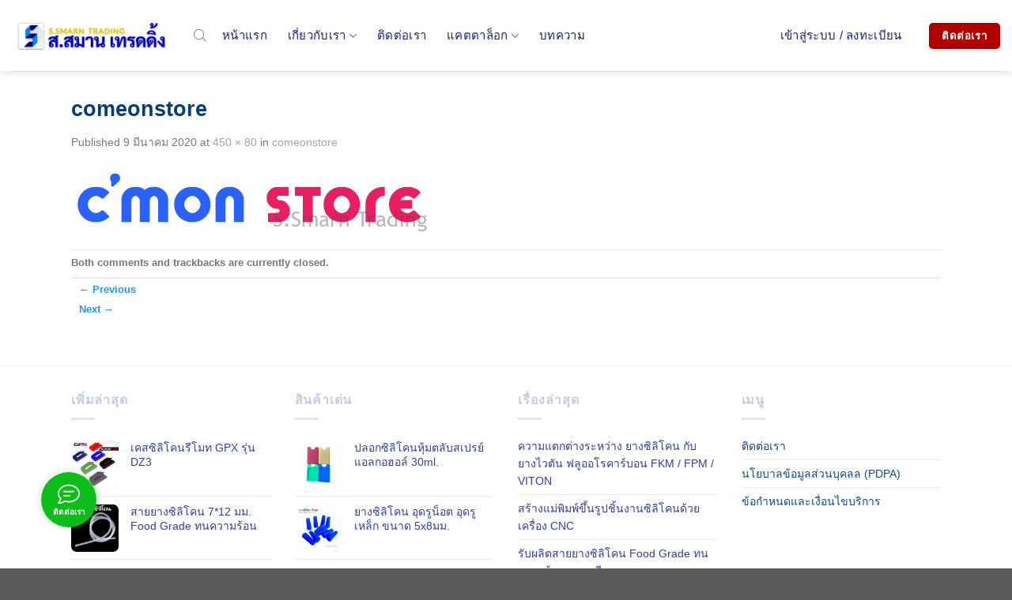

--- FILE ---
content_type: text/html; charset=UTF-8
request_url: https://www.smarntrading.com/untitled-2-2/
body_size: 33954
content:
<!DOCTYPE html>
<html lang="th" prefix="og: https://ogp.me/ns#" class="loading-site no-js">
<head>
	<meta charset="UTF-8" />
	<link rel="profile" href="http://gmpg.org/xfn/11" />
	<link rel="pingback" href="https://www.smarntrading.com/xmlrpc.php" />

	<script>(function(html){html.className = html.className.replace(/\bno-js\b/,'js')})(document.documentElement);</script>
<input type="hidden" id="_wpnonce" name="_wpnonce" value="58adf74f03" /><input type="hidden" name="_wp_http_referer" value="/untitled-2-2/" /><meta name="viewport" content="width=device-width, initial-scale=1" /><!-- Google tag (gtag.js) consent mode dataLayer added by Site Kit -->
<script type="text/javascript" id="google_gtagjs-js-consent-mode-data-layer">
/* <![CDATA[ */
window.dataLayer = window.dataLayer || [];function gtag(){dataLayer.push(arguments);}
gtag('consent', 'default', {"ad_personalization":"denied","ad_storage":"denied","ad_user_data":"denied","analytics_storage":"denied","functionality_storage":"denied","security_storage":"denied","personalization_storage":"denied","region":["AT","BE","BG","CH","CY","CZ","DE","DK","EE","ES","FI","FR","GB","GR","HR","HU","IE","IS","IT","LI","LT","LU","LV","MT","NL","NO","PL","PT","RO","SE","SI","SK"],"wait_for_update":500});
window._googlesitekitConsentCategoryMap = {"statistics":["analytics_storage"],"marketing":["ad_storage","ad_user_data","ad_personalization"],"functional":["functionality_storage","security_storage"],"preferences":["personalization_storage"]};
window._googlesitekitConsents = {"ad_personalization":"denied","ad_storage":"denied","ad_user_data":"denied","analytics_storage":"denied","functionality_storage":"denied","security_storage":"denied","personalization_storage":"denied","region":["AT","BE","BG","CH","CY","CZ","DE","DK","EE","ES","FI","FR","GB","GR","HR","HU","IE","IS","IT","LI","LT","LU","LV","MT","NL","NO","PL","PT","RO","SE","SI","SK"],"wait_for_update":500};
/* ]]> */
</script>
<!-- End Google tag (gtag.js) consent mode dataLayer added by Site Kit -->

<!-- Search Engine Optimization by Rank Math - https://rankmath.com/ -->
<title>comeonstore - ส.สมาน เทรดดิ้ง</title>
<meta name="robots" content="follow, index, max-snippet:-1, max-video-preview:-1, max-image-preview:large"/>
<link rel="canonical" href="https://www.smarntrading.com/untitled-2-2/" />
<meta property="og:locale" content="th_TH" />
<meta property="og:type" content="article" />
<meta property="og:title" content="comeonstore - ส.สมาน เทรดดิ้ง" />
<meta property="og:url" content="https://www.smarntrading.com/untitled-2-2/" />
<meta property="og:site_name" content="ส.สมาน เทรดดิ้ง" />
<meta property="og:image" content="https://www.smarntrading.com//wp-content/uploads/2024/02/ส.สม่านเทรดดิ้ง-รับสั่งทำยาง-ขึ้นรูปยางตามแบบ.jpg" />
<meta property="og:image:secure_url" content="https://www.smarntrading.com//wp-content/uploads/2024/02/ส.สม่านเทรดดิ้ง-รับสั่งทำยาง-ขึ้นรูปยางตามแบบ.jpg" />
<meta property="og:image:width" content="1000" />
<meta property="og:image:height" content="1000" />
<meta property="og:image:alt" content="ส.สม่านเทรดดิ้ง รับสั่งทำยาง ขึ้นรูปยางตามแบบ" />
<meta property="og:image:type" content="image/jpeg" />
<meta name="twitter:card" content="summary_large_image" />
<meta name="twitter:title" content="comeonstore - ส.สมาน เทรดดิ้ง" />
<meta name="twitter:image" content="https://www.smarntrading.com//wp-content/uploads/2024/02/ส.สม่านเทรดดิ้ง-รับสั่งทำยาง-ขึ้นรูปยางตามแบบ.jpg" />
<!-- /Rank Math WordPress SEO plugin -->

<link rel='dns-prefetch' href='//www.googletagmanager.com' />
<link rel='dns-prefetch' href='//pagead2.googlesyndication.com' />

<link rel='prefetch' href='https://www.smarntrading.com/wp-content/themes/flatsome/assets/js/flatsome.js?ver=a0a7aee297766598a20e' />
<link rel='prefetch' href='https://www.smarntrading.com/wp-content/themes/flatsome/assets/js/chunk.slider.js?ver=3.18.6' />
<link rel='prefetch' href='https://www.smarntrading.com/wp-content/themes/flatsome/assets/js/chunk.popups.js?ver=3.18.6' />
<link rel='prefetch' href='https://www.smarntrading.com/wp-content/themes/flatsome/assets/js/chunk.tooltips.js?ver=3.18.6' />
<link rel='prefetch' href='https://www.smarntrading.com/wp-content/themes/flatsome/assets/js/woocommerce.js?ver=49415fe6a9266f32f1f2' />
<link rel="alternate" type="application/rss+xml" title="ส.สมาน เทรดดิ้ง &raquo; ฟีด" href="https://www.smarntrading.com/feed/" />
<link rel="alternate" type="application/rss+xml" title="ส.สมาน เทรดดิ้ง &raquo; ฟีดความเห็น" href="https://www.smarntrading.com/comments/feed/" />
<link rel="alternate" title="oEmbed (JSON)" type="application/json+oembed" href="https://www.smarntrading.com/wp-json/oembed/1.0/embed?url=https%3A%2F%2Fwww.smarntrading.com%2Funtitled-2-2%2F" />
<link rel="alternate" title="oEmbed (XML)" type="text/xml+oembed" href="https://www.smarntrading.com/wp-json/oembed/1.0/embed?url=https%3A%2F%2Fwww.smarntrading.com%2Funtitled-2-2%2F&#038;format=xml" />
<style id='wp-img-auto-sizes-contain-inline-css' type='text/css'>
img:is([sizes=auto i],[sizes^="auto," i]){contain-intrinsic-size:3000px 1500px}
/*# sourceURL=wp-img-auto-sizes-contain-inline-css */
</style>
<style id='wp-block-library-inline-css' type='text/css'>
:root{--wp-block-synced-color:#7a00df;--wp-block-synced-color--rgb:122,0,223;--wp-bound-block-color:var(--wp-block-synced-color);--wp-editor-canvas-background:#ddd;--wp-admin-theme-color:#007cba;--wp-admin-theme-color--rgb:0,124,186;--wp-admin-theme-color-darker-10:#006ba1;--wp-admin-theme-color-darker-10--rgb:0,107,160.5;--wp-admin-theme-color-darker-20:#005a87;--wp-admin-theme-color-darker-20--rgb:0,90,135;--wp-admin-border-width-focus:2px}@media (min-resolution:192dpi){:root{--wp-admin-border-width-focus:1.5px}}.wp-element-button{cursor:pointer}:root .has-very-light-gray-background-color{background-color:#eee}:root .has-very-dark-gray-background-color{background-color:#313131}:root .has-very-light-gray-color{color:#eee}:root .has-very-dark-gray-color{color:#313131}:root .has-vivid-green-cyan-to-vivid-cyan-blue-gradient-background{background:linear-gradient(135deg,#00d084,#0693e3)}:root .has-purple-crush-gradient-background{background:linear-gradient(135deg,#34e2e4,#4721fb 50%,#ab1dfe)}:root .has-hazy-dawn-gradient-background{background:linear-gradient(135deg,#faaca8,#dad0ec)}:root .has-subdued-olive-gradient-background{background:linear-gradient(135deg,#fafae1,#67a671)}:root .has-atomic-cream-gradient-background{background:linear-gradient(135deg,#fdd79a,#004a59)}:root .has-nightshade-gradient-background{background:linear-gradient(135deg,#330968,#31cdcf)}:root .has-midnight-gradient-background{background:linear-gradient(135deg,#020381,#2874fc)}:root{--wp--preset--font-size--normal:16px;--wp--preset--font-size--huge:42px}.has-regular-font-size{font-size:1em}.has-larger-font-size{font-size:2.625em}.has-normal-font-size{font-size:var(--wp--preset--font-size--normal)}.has-huge-font-size{font-size:var(--wp--preset--font-size--huge)}.has-text-align-center{text-align:center}.has-text-align-left{text-align:left}.has-text-align-right{text-align:right}.has-fit-text{white-space:nowrap!important}#end-resizable-editor-section{display:none}.aligncenter{clear:both}.items-justified-left{justify-content:flex-start}.items-justified-center{justify-content:center}.items-justified-right{justify-content:flex-end}.items-justified-space-between{justify-content:space-between}.screen-reader-text{border:0;clip-path:inset(50%);height:1px;margin:-1px;overflow:hidden;padding:0;position:absolute;width:1px;word-wrap:normal!important}.screen-reader-text:focus{background-color:#ddd;clip-path:none;color:#444;display:block;font-size:1em;height:auto;left:5px;line-height:normal;padding:15px 23px 14px;text-decoration:none;top:5px;width:auto;z-index:100000}html :where(.has-border-color){border-style:solid}html :where([style*=border-top-color]){border-top-style:solid}html :where([style*=border-right-color]){border-right-style:solid}html :where([style*=border-bottom-color]){border-bottom-style:solid}html :where([style*=border-left-color]){border-left-style:solid}html :where([style*=border-width]){border-style:solid}html :where([style*=border-top-width]){border-top-style:solid}html :where([style*=border-right-width]){border-right-style:solid}html :where([style*=border-bottom-width]){border-bottom-style:solid}html :where([style*=border-left-width]){border-left-style:solid}html :where(img[class*=wp-image-]){height:auto;max-width:100%}:where(figure){margin:0 0 1em}html :where(.is-position-sticky){--wp-admin--admin-bar--position-offset:var(--wp-admin--admin-bar--height,0px)}@media screen and (max-width:600px){html :where(.is-position-sticky){--wp-admin--admin-bar--position-offset:0px}}

/*# sourceURL=wp-block-library-inline-css */
</style><link data-minify="1" rel='stylesheet' id='wc-blocks-style-css' href='https://www.smarntrading.com/wp-content/cache/min/1/wp-content/plugins/woocommerce/assets/client/blocks/wc-blocks.css?ver=1760934264' type='text/css' media='all' />
<style id='global-styles-inline-css' type='text/css'>
:root{--wp--preset--aspect-ratio--square: 1;--wp--preset--aspect-ratio--4-3: 4/3;--wp--preset--aspect-ratio--3-4: 3/4;--wp--preset--aspect-ratio--3-2: 3/2;--wp--preset--aspect-ratio--2-3: 2/3;--wp--preset--aspect-ratio--16-9: 16/9;--wp--preset--aspect-ratio--9-16: 9/16;--wp--preset--color--black: #000000;--wp--preset--color--cyan-bluish-gray: #abb8c3;--wp--preset--color--white: #ffffff;--wp--preset--color--pale-pink: #f78da7;--wp--preset--color--vivid-red: #cf2e2e;--wp--preset--color--luminous-vivid-orange: #ff6900;--wp--preset--color--luminous-vivid-amber: #fcb900;--wp--preset--color--light-green-cyan: #7bdcb5;--wp--preset--color--vivid-green-cyan: #00d084;--wp--preset--color--pale-cyan-blue: #8ed1fc;--wp--preset--color--vivid-cyan-blue: #0693e3;--wp--preset--color--vivid-purple: #9b51e0;--wp--preset--color--primary: #023e8c;--wp--preset--color--secondary: #0482ef;--wp--preset--color--success: #6dbb1f;--wp--preset--color--alert: #b20000;--wp--preset--gradient--vivid-cyan-blue-to-vivid-purple: linear-gradient(135deg,rgb(6,147,227) 0%,rgb(155,81,224) 100%);--wp--preset--gradient--light-green-cyan-to-vivid-green-cyan: linear-gradient(135deg,rgb(122,220,180) 0%,rgb(0,208,130) 100%);--wp--preset--gradient--luminous-vivid-amber-to-luminous-vivid-orange: linear-gradient(135deg,rgb(252,185,0) 0%,rgb(255,105,0) 100%);--wp--preset--gradient--luminous-vivid-orange-to-vivid-red: linear-gradient(135deg,rgb(255,105,0) 0%,rgb(207,46,46) 100%);--wp--preset--gradient--very-light-gray-to-cyan-bluish-gray: linear-gradient(135deg,rgb(238,238,238) 0%,rgb(169,184,195) 100%);--wp--preset--gradient--cool-to-warm-spectrum: linear-gradient(135deg,rgb(74,234,220) 0%,rgb(151,120,209) 20%,rgb(207,42,186) 40%,rgb(238,44,130) 60%,rgb(251,105,98) 80%,rgb(254,248,76) 100%);--wp--preset--gradient--blush-light-purple: linear-gradient(135deg,rgb(255,206,236) 0%,rgb(152,150,240) 100%);--wp--preset--gradient--blush-bordeaux: linear-gradient(135deg,rgb(254,205,165) 0%,rgb(254,45,45) 50%,rgb(107,0,62) 100%);--wp--preset--gradient--luminous-dusk: linear-gradient(135deg,rgb(255,203,112) 0%,rgb(199,81,192) 50%,rgb(65,88,208) 100%);--wp--preset--gradient--pale-ocean: linear-gradient(135deg,rgb(255,245,203) 0%,rgb(182,227,212) 50%,rgb(51,167,181) 100%);--wp--preset--gradient--electric-grass: linear-gradient(135deg,rgb(202,248,128) 0%,rgb(113,206,126) 100%);--wp--preset--gradient--midnight: linear-gradient(135deg,rgb(2,3,129) 0%,rgb(40,116,252) 100%);--wp--preset--font-size--small: 13px;--wp--preset--font-size--medium: 20px;--wp--preset--font-size--large: 36px;--wp--preset--font-size--x-large: 42px;--wp--preset--spacing--20: 0.44rem;--wp--preset--spacing--30: 0.67rem;--wp--preset--spacing--40: 1rem;--wp--preset--spacing--50: 1.5rem;--wp--preset--spacing--60: 2.25rem;--wp--preset--spacing--70: 3.38rem;--wp--preset--spacing--80: 5.06rem;--wp--preset--shadow--natural: 6px 6px 9px rgba(0, 0, 0, 0.2);--wp--preset--shadow--deep: 12px 12px 50px rgba(0, 0, 0, 0.4);--wp--preset--shadow--sharp: 6px 6px 0px rgba(0, 0, 0, 0.2);--wp--preset--shadow--outlined: 6px 6px 0px -3px rgb(255, 255, 255), 6px 6px rgb(0, 0, 0);--wp--preset--shadow--crisp: 6px 6px 0px rgb(0, 0, 0);}:where(body) { margin: 0; }.wp-site-blocks > .alignleft { float: left; margin-right: 2em; }.wp-site-blocks > .alignright { float: right; margin-left: 2em; }.wp-site-blocks > .aligncenter { justify-content: center; margin-left: auto; margin-right: auto; }:where(.is-layout-flex){gap: 0.5em;}:where(.is-layout-grid){gap: 0.5em;}.is-layout-flow > .alignleft{float: left;margin-inline-start: 0;margin-inline-end: 2em;}.is-layout-flow > .alignright{float: right;margin-inline-start: 2em;margin-inline-end: 0;}.is-layout-flow > .aligncenter{margin-left: auto !important;margin-right: auto !important;}.is-layout-constrained > .alignleft{float: left;margin-inline-start: 0;margin-inline-end: 2em;}.is-layout-constrained > .alignright{float: right;margin-inline-start: 2em;margin-inline-end: 0;}.is-layout-constrained > .aligncenter{margin-left: auto !important;margin-right: auto !important;}.is-layout-constrained > :where(:not(.alignleft):not(.alignright):not(.alignfull)){margin-left: auto !important;margin-right: auto !important;}body .is-layout-flex{display: flex;}.is-layout-flex{flex-wrap: wrap;align-items: center;}.is-layout-flex > :is(*, div){margin: 0;}body .is-layout-grid{display: grid;}.is-layout-grid > :is(*, div){margin: 0;}body{padding-top: 0px;padding-right: 0px;padding-bottom: 0px;padding-left: 0px;}a:where(:not(.wp-element-button)){text-decoration: none;}:root :where(.wp-element-button, .wp-block-button__link){background-color: #32373c;border-width: 0;color: #fff;font-family: inherit;font-size: inherit;font-style: inherit;font-weight: inherit;letter-spacing: inherit;line-height: inherit;padding-top: calc(0.667em + 2px);padding-right: calc(1.333em + 2px);padding-bottom: calc(0.667em + 2px);padding-left: calc(1.333em + 2px);text-decoration: none;text-transform: inherit;}.has-black-color{color: var(--wp--preset--color--black) !important;}.has-cyan-bluish-gray-color{color: var(--wp--preset--color--cyan-bluish-gray) !important;}.has-white-color{color: var(--wp--preset--color--white) !important;}.has-pale-pink-color{color: var(--wp--preset--color--pale-pink) !important;}.has-vivid-red-color{color: var(--wp--preset--color--vivid-red) !important;}.has-luminous-vivid-orange-color{color: var(--wp--preset--color--luminous-vivid-orange) !important;}.has-luminous-vivid-amber-color{color: var(--wp--preset--color--luminous-vivid-amber) !important;}.has-light-green-cyan-color{color: var(--wp--preset--color--light-green-cyan) !important;}.has-vivid-green-cyan-color{color: var(--wp--preset--color--vivid-green-cyan) !important;}.has-pale-cyan-blue-color{color: var(--wp--preset--color--pale-cyan-blue) !important;}.has-vivid-cyan-blue-color{color: var(--wp--preset--color--vivid-cyan-blue) !important;}.has-vivid-purple-color{color: var(--wp--preset--color--vivid-purple) !important;}.has-primary-color{color: var(--wp--preset--color--primary) !important;}.has-secondary-color{color: var(--wp--preset--color--secondary) !important;}.has-success-color{color: var(--wp--preset--color--success) !important;}.has-alert-color{color: var(--wp--preset--color--alert) !important;}.has-black-background-color{background-color: var(--wp--preset--color--black) !important;}.has-cyan-bluish-gray-background-color{background-color: var(--wp--preset--color--cyan-bluish-gray) !important;}.has-white-background-color{background-color: var(--wp--preset--color--white) !important;}.has-pale-pink-background-color{background-color: var(--wp--preset--color--pale-pink) !important;}.has-vivid-red-background-color{background-color: var(--wp--preset--color--vivid-red) !important;}.has-luminous-vivid-orange-background-color{background-color: var(--wp--preset--color--luminous-vivid-orange) !important;}.has-luminous-vivid-amber-background-color{background-color: var(--wp--preset--color--luminous-vivid-amber) !important;}.has-light-green-cyan-background-color{background-color: var(--wp--preset--color--light-green-cyan) !important;}.has-vivid-green-cyan-background-color{background-color: var(--wp--preset--color--vivid-green-cyan) !important;}.has-pale-cyan-blue-background-color{background-color: var(--wp--preset--color--pale-cyan-blue) !important;}.has-vivid-cyan-blue-background-color{background-color: var(--wp--preset--color--vivid-cyan-blue) !important;}.has-vivid-purple-background-color{background-color: var(--wp--preset--color--vivid-purple) !important;}.has-primary-background-color{background-color: var(--wp--preset--color--primary) !important;}.has-secondary-background-color{background-color: var(--wp--preset--color--secondary) !important;}.has-success-background-color{background-color: var(--wp--preset--color--success) !important;}.has-alert-background-color{background-color: var(--wp--preset--color--alert) !important;}.has-black-border-color{border-color: var(--wp--preset--color--black) !important;}.has-cyan-bluish-gray-border-color{border-color: var(--wp--preset--color--cyan-bluish-gray) !important;}.has-white-border-color{border-color: var(--wp--preset--color--white) !important;}.has-pale-pink-border-color{border-color: var(--wp--preset--color--pale-pink) !important;}.has-vivid-red-border-color{border-color: var(--wp--preset--color--vivid-red) !important;}.has-luminous-vivid-orange-border-color{border-color: var(--wp--preset--color--luminous-vivid-orange) !important;}.has-luminous-vivid-amber-border-color{border-color: var(--wp--preset--color--luminous-vivid-amber) !important;}.has-light-green-cyan-border-color{border-color: var(--wp--preset--color--light-green-cyan) !important;}.has-vivid-green-cyan-border-color{border-color: var(--wp--preset--color--vivid-green-cyan) !important;}.has-pale-cyan-blue-border-color{border-color: var(--wp--preset--color--pale-cyan-blue) !important;}.has-vivid-cyan-blue-border-color{border-color: var(--wp--preset--color--vivid-cyan-blue) !important;}.has-vivid-purple-border-color{border-color: var(--wp--preset--color--vivid-purple) !important;}.has-primary-border-color{border-color: var(--wp--preset--color--primary) !important;}.has-secondary-border-color{border-color: var(--wp--preset--color--secondary) !important;}.has-success-border-color{border-color: var(--wp--preset--color--success) !important;}.has-alert-border-color{border-color: var(--wp--preset--color--alert) !important;}.has-vivid-cyan-blue-to-vivid-purple-gradient-background{background: var(--wp--preset--gradient--vivid-cyan-blue-to-vivid-purple) !important;}.has-light-green-cyan-to-vivid-green-cyan-gradient-background{background: var(--wp--preset--gradient--light-green-cyan-to-vivid-green-cyan) !important;}.has-luminous-vivid-amber-to-luminous-vivid-orange-gradient-background{background: var(--wp--preset--gradient--luminous-vivid-amber-to-luminous-vivid-orange) !important;}.has-luminous-vivid-orange-to-vivid-red-gradient-background{background: var(--wp--preset--gradient--luminous-vivid-orange-to-vivid-red) !important;}.has-very-light-gray-to-cyan-bluish-gray-gradient-background{background: var(--wp--preset--gradient--very-light-gray-to-cyan-bluish-gray) !important;}.has-cool-to-warm-spectrum-gradient-background{background: var(--wp--preset--gradient--cool-to-warm-spectrum) !important;}.has-blush-light-purple-gradient-background{background: var(--wp--preset--gradient--blush-light-purple) !important;}.has-blush-bordeaux-gradient-background{background: var(--wp--preset--gradient--blush-bordeaux) !important;}.has-luminous-dusk-gradient-background{background: var(--wp--preset--gradient--luminous-dusk) !important;}.has-pale-ocean-gradient-background{background: var(--wp--preset--gradient--pale-ocean) !important;}.has-electric-grass-gradient-background{background: var(--wp--preset--gradient--electric-grass) !important;}.has-midnight-gradient-background{background: var(--wp--preset--gradient--midnight) !important;}.has-small-font-size{font-size: var(--wp--preset--font-size--small) !important;}.has-medium-font-size{font-size: var(--wp--preset--font-size--medium) !important;}.has-large-font-size{font-size: var(--wp--preset--font-size--large) !important;}.has-x-large-font-size{font-size: var(--wp--preset--font-size--x-large) !important;}
/*# sourceURL=global-styles-inline-css */
</style>

<link rel='stylesheet' id='wp-components-css' href='https://www.smarntrading.com/wp-includes/css/dist/components/style.min.css?ver=6.9' type='text/css' media='all' />
<link rel='stylesheet' id='wp-preferences-css' href='https://www.smarntrading.com/wp-includes/css/dist/preferences/style.min.css?ver=6.9' type='text/css' media='all' />
<link rel='stylesheet' id='wp-block-editor-css' href='https://www.smarntrading.com/wp-includes/css/dist/block-editor/style.min.css?ver=6.9' type='text/css' media='all' />
<link rel='stylesheet' id='wp-reusable-blocks-css' href='https://www.smarntrading.com/wp-includes/css/dist/reusable-blocks/style.min.css?ver=6.9' type='text/css' media='all' />
<link rel='stylesheet' id='wp-patterns-css' href='https://www.smarntrading.com/wp-includes/css/dist/patterns/style.min.css?ver=6.9' type='text/css' media='all' />
<link rel='stylesheet' id='wp-editor-css' href='https://www.smarntrading.com/wp-includes/css/dist/editor/style.min.css?ver=6.9' type='text/css' media='all' />
<link rel='stylesheet' id='block-robo-gallery-style-css-css' href='https://www.smarntrading.com/wp-content/plugins/robo-gallery/includes/extensions/block/dist/blocks.style.build.css?ver=5.0.4' type='text/css' media='all' />
<link rel='stylesheet' id='saswp-style-css' href='https://www.smarntrading.com/wp-content/plugins/schema-and-structured-data-for-wp/admin_section/css/saswp-style.min.css?ver=1.54.2' type='text/css' media='all' />
<style id='woocommerce-inline-inline-css' type='text/css'>
.woocommerce form .form-row .required { visibility: visible; }
/*# sourceURL=woocommerce-inline-inline-css */
</style>
<link rel='stylesheet' id='jquery.contactus.css-css' href='https://www.smarntrading.com/wp-content/plugins/ar-contactus/res/css/jquery.contactus.min.css?ver=1.9.9' type='text/css' media='all' />
<link data-minify="1" rel='stylesheet' id='contactus.generated.desktop.css-css' href='https://www.smarntrading.com/wp-content/cache/min/1/wp-content/plugins/ar-contactus/res/css/generated-desktop.css?ver=1760934264' type='text/css' media='all' />
<link data-minify="1" rel='stylesheet' id='dashicons-css' href='https://www.smarntrading.com/wp-content/cache/min/1/wp-includes/css/dashicons.min.css?ver=1760934264' type='text/css' media='all' />
<link rel='stylesheet' id='dgwt-wcas-style-css' href='https://www.smarntrading.com/wp-content/plugins/ajax-search-for-woocommerce/assets/css/style.min.css?ver=1.30.0' type='text/css' media='all' />
<link data-minify="1" rel='stylesheet' id='flatsome-swatches-frontend-css' href='https://www.smarntrading.com/wp-content/cache/min/1/wp-content/themes/flatsome/assets/css/extensions/flatsome-swatches-frontend.css?ver=1760934264' type='text/css' media='all' />
<link data-minify="1" rel='stylesheet' id='flatsome-main-css' href='https://www.smarntrading.com/wp-content/cache/min/1/wp-content/themes/flatsome/assets/css/flatsome.css?ver=1760934264' type='text/css' media='all' />
<style id='flatsome-main-inline-css' type='text/css'>
@font-face {
				font-family: "fl-icons";
				font-display: block;
				src: url(https://www.smarntrading.com/wp-content/themes/flatsome/assets/css/icons/fl-icons.eot?v=3.18.6);
				src:
					url(https://www.smarntrading.com/wp-content/themes/flatsome/assets/css/icons/fl-icons.eot#iefix?v=3.18.6) format("embedded-opentype"),
					url(https://www.smarntrading.com/wp-content/themes/flatsome/assets/css/icons/fl-icons.woff2?v=3.18.6) format("woff2"),
					url(https://www.smarntrading.com/wp-content/themes/flatsome/assets/css/icons/fl-icons.ttf?v=3.18.6) format("truetype"),
					url(https://www.smarntrading.com/wp-content/themes/flatsome/assets/css/icons/fl-icons.woff?v=3.18.6) format("woff"),
					url(https://www.smarntrading.com/wp-content/themes/flatsome/assets/css/icons/fl-icons.svg?v=3.18.6#fl-icons) format("svg");
			}
/*# sourceURL=flatsome-main-inline-css */
</style>
<link data-minify="1" rel='stylesheet' id='flatsome-shop-css' href='https://www.smarntrading.com/wp-content/cache/min/1/wp-content/themes/flatsome/assets/css/flatsome-shop.css?ver=1760934264' type='text/css' media='all' />
<link rel='stylesheet' id='flatsome-style-css' href='https://www.smarntrading.com/wp-content/themes/flatsome-child/style.css?ver=3.0' type='text/css' media='all' />
<script type="text/javascript" src="https://www.smarntrading.com/wp-includes/js/jquery/jquery.min.js?ver=3.7.1" id="jquery-core-js" defer></script>
<script type="text/javascript" src="https://www.smarntrading.com/wp-includes/js/jquery/jquery-migrate.min.js?ver=3.4.1" id="jquery-migrate-js" defer></script>
<script type="text/javascript" src="https://www.smarntrading.com/wp-content/plugins/woocommerce/assets/js/jquery-blockui/jquery.blockUI.min.js?ver=2.7.0-wc.10.4.3" id="wc-jquery-blockui-js" data-wp-strategy="defer" defer></script>
<script type="text/javascript" src="https://www.smarntrading.com/wp-content/plugins/woocommerce/assets/js/js-cookie/js.cookie.min.js?ver=2.1.4-wc.10.4.3" id="wc-js-cookie-js" data-wp-strategy="defer" defer></script>
<script type="text/javascript" id="jquery.contactus-js-extra">window.addEventListener('DOMContentLoaded', function() {
/* <![CDATA[ */
var arCUVars = {"url":"https://www.smarntrading.com/wp-admin/admin-ajax.php","version":"1.9.9","_wpnonce":"\u003Cinput type=\"hidden\" id=\"_wpnonce\" name=\"_wpnonce\" value=\"58adf74f03\" /\u003E\u003Cinput type=\"hidden\" name=\"_wp_http_referer\" value=\"/untitled-2-2/\" /\u003E"};
//# sourceURL=jquery.contactus-js-extra
/* ]]> */
});</script>
<script type="text/javascript" src="https://www.smarntrading.com/wp-content/plugins/ar-contactus/res/js/jquery.contactus.min.js?ver=1.9.9" id="jquery.contactus-js" defer></script>
<script data-minify="1" type="text/javascript" src="https://www.smarntrading.com/wp-content/cache/min/1/wp-content/plugins/ar-contactus/res/js/scripts.js?ver=1760934264" id="jquery.contactus.scripts-js" defer></script>

<!-- Google tag (gtag.js) snippet added by Site Kit -->
<!-- Google Analytics snippet added by Site Kit -->
<script type="text/javascript" src="https://www.googletagmanager.com/gtag/js?id=G-LT08VB658W" id="google_gtagjs-js" async></script>
<script type="text/javascript" id="google_gtagjs-js-after">
/* <![CDATA[ */
window.dataLayer = window.dataLayer || [];function gtag(){dataLayer.push(arguments);}
gtag("set","linker",{"domains":["www.smarntrading.com"]});
gtag("js", new Date());
gtag("set", "developer_id.dZTNiMT", true);
gtag("config", "G-LT08VB658W", {"googlesitekit_post_type":"attachment"});
//# sourceURL=google_gtagjs-js-after
/* ]]> */
</script>
<link rel="https://api.w.org/" href="https://www.smarntrading.com/wp-json/" /><link rel="alternate" title="JSON" type="application/json" href="https://www.smarntrading.com/wp-json/wp/v2/media/8341" /><link rel="EditURI" type="application/rsd+xml" title="RSD" href="https://www.smarntrading.com/xmlrpc.php?rsd" />
<meta name="generator" content="Site Kit by Google 1.170.0" />		<script>
			document.documentElement.className = document.documentElement.className.replace('no-js', 'js');
		</script>
				<style>
			.no-js img.lazyload {
				display: none;
			}

			figure.wp-block-image img.lazyloading {
				min-width: 150px;
			}

						.lazyload, .lazyloading {
				opacity: 0;
			}

			.lazyloaded {
				opacity: 1;
				transition: opacity 400ms;
				transition-delay: 0ms;
			}

					</style>
				<style>
			.dgwt-wcas-ico-magnifier,.dgwt-wcas-ico-magnifier-handler{max-width:20px}.dgwt-wcas-search-wrapp{max-width:600px}		</style>
			<style>
		.dgwt-wcas-flatsome-up {
			margin-top: -40vh;
		}

		#search-lightbox .dgwt-wcas-sf-wrapp input[type=search].dgwt-wcas-search-input {
			height: 60px;
			font-size: 20px;
		}

		#search-lightbox .dgwt-wcas-search-wrapp {
			-webkit-transition: all 100ms ease-in-out;
			-moz-transition: all 100ms ease-in-out;
			-ms-transition: all 100ms ease-in-out;
			-o-transition: all 100ms ease-in-out;
			transition: all 100ms ease-in-out;
		}

		#search-lightbox .dgwt-wcas-sf-wrapp .dgwt-wcas-search-submit:before {
			top: 21px;
		}

		.dgwt-wcas-overlay-mobile-on .mfp-wrap .mfp-content {
			width: 100vw;
		}

		.dgwt-wcas-overlay-mobile-on .mfp-wrap,
		.dgwt-wcas-overlay-mobile-on .mfp-close,
		.dgwt-wcas-overlay-mobile-on .nav-sidebar {
			display: none;
		}

		.dgwt-wcas-overlay-mobile-on .main-menu-overlay {
			display: none;
		}

		.dgwt-wcas-open .header-search-dropdown .nav-dropdown {
			opacity: 1;
			max-height: inherit;
			left: -15px !important;
		}

		.dgwt-wcas-open:not(.dgwt-wcas-theme-flatsome-dd-sc) .nav-right .header-search-dropdown .nav-dropdown {
			left: auto;
			/*right: -15px;*/
		}

		.dgwt-wcas-theme-flatsome .nav-dropdown .dgwt-wcas-search-wrapp {
			min-width: 450px;
		}

		.header-search-form {
			min-width: 250px;
		}
	</style>
	<!-- Google site verification - Google for WooCommerce -->
<meta name="google-site-verification" content="x9rdHCWS6wOKGPuwj-lrr4ja0RHTErVbHJpQe2XOgLk" />
<style>.bg{opacity: 0; transition: opacity 1s; -webkit-transition: opacity 1s;} .bg-loaded{opacity: 1;}</style>	<noscript><style>.woocommerce-product-gallery{ opacity: 1 !important; }</style></noscript>
	
<!-- Google AdSense meta tags added by Site Kit -->
<meta name="google-adsense-platform-account" content="ca-host-pub-2644536267352236">
<meta name="google-adsense-platform-domain" content="sitekit.withgoogle.com">
<!-- End Google AdSense meta tags added by Site Kit -->


<script type="application/ld+json" class="saswp-schema-markup-output">
[{"@context":"https:\/\/schema.org\/","@type":"Corporation","@id":"https:\/\/www.smarntrading.com#Organization","name":"S.Smarn Trading","url":"https:\/\/www.smarntrading.com","sameAs":["https:\/\/www.smarntrading.com"],"legalName":"S.Smarn Trading","logo":{"@type":"ImageObject","url":"https:\/\/www.smarntrading.com\/\/wp-content\/uploads\/2020\/06\/@smarntrading96.png","width":"96","height":"96"},"contactPoint":{"@type":"ContactPoint","contactType":"customer support","telephone":"+6624685855","url":"https:\/\/www.smarntrading.com\/contact"},"aggregateRating":{"@type":"AggregateRating","reviewCount":5,"ratingValue":5},"review":[{"@type":"Review","author":{"@type":"Person","name":"C'mon Owner"},"datePublished":"","description":"","reviewRating":{"@type":"Rating","bestRating":5,"ratingValue":"5","worstRating":1}},{"@type":"Review","author":{"@type":"Person","name":"C'mon Store"},"datePublished":"","description":"","reviewRating":{"@type":"Rating","bestRating":5,"ratingValue":"5","worstRating":1}},{"@type":"Review","author":{"@type":"Person","name":"Ami Chan"},"datePublished":"","description":"","reviewRating":{"@type":"Rating","bestRating":5,"ratingValue":"5","worstRating":1}},{"@type":"Review","author":{"@type":"Person","name":"ONION SH"},"datePublished":"","description":"\u0e22\u0e32\u0e07\u0e02\u0e2d\u0e07\u0e17\u0e35\u0e48\u0e19\u0e35\u0e48\u0e14\u0e35\u0e08\u0e23\u0e34\u0e07\u0e04\u0e23\u0e31\u0e1a \u0e2a\u0e31\u0e48\u0e07\u0e22\u0e32\u0e07\u0e02\u0e2d\u0e07\u0e19\u0e2d\u0e01\u0e21\u0e32\u0e22\u0e31\u0e07\u0e44\u0e21\u0e48\u0e17\u0e19\u0e40\u0e17\u0e48\u0e32\u0e01\u0e31\u0e1a\u0e02\u0e2d\u0e07\u0e17\u0e35\u0e48\u0e19\u0e35\u0e48","reviewRating":{"@type":"Rating","bestRating":5,"ratingValue":"5","worstRating":1}},{"@type":"Review","author":{"@type":"Person","name":"nanthaphat thongbor"},"datePublished":"","description":"\u0e1a\u0e23\u0e34\u0e01\u0e32\u0e23\u0e14\u0e35\u0e2a\u0e34\u0e19\u0e04\u0e49\u0e32\u0e22\u0e32\u0e07\u0e21\u0e35\u0e04\u0e38\u0e13\u0e20\u0e32\u0e1e\u0e08\u0e31\u0e14\u0e2a\u0e48\u0e07\u0e23\u0e27\u0e14\u0e40\u0e23\u0e47\u0e27\u0e17\u0e31\u0e19\u0e43\u0e08","reviewRating":{"@type":"Rating","bestRating":5,"ratingValue":"5","worstRating":1}}],"address":{"streetAddress":"50\/50 \u0e0b\u0e2d\u0e22\u0e08\u0e2d\u0e21\u0e17\u0e2d\u0e0713 \u0e41\u0e02\u0e27\u0e07\u0e08\u0e2d\u0e21\u0e17\u0e2d\u0e07","addressLocality":"\u0e40\u0e02\u0e15\u0e08\u0e2d\u0e21\u0e17\u0e2d\u0e07","addressRegion":"\u0e01\u0e23\u0e38\u0e07\u0e40\u0e17\u0e1e\u0e2f","addressCountry":"\u0e44\u0e17\u0e22","postalCode":"10150","telephone":"+66855085588","email":"smarntrading@outlook.co.th"},"image":"https:\/\/www.smarntrading.com\/\/wp-content\/uploads\/2024\/02\/\u0e2a.\u0e2a\u0e21\u0e48\u0e32\u0e19\u0e40\u0e17\u0e23\u0e14\u0e14\u0e34\u0e49\u0e07-\u0e23\u0e31\u0e1a\u0e2a\u0e31\u0e48\u0e07\u0e17\u0e33\u0e22\u0e32\u0e07-\u0e02\u0e36\u0e49\u0e19\u0e23\u0e39\u0e1b\u0e22\u0e32\u0e07\u0e15\u0e32\u0e21\u0e41\u0e1a\u0e1a.jpg","foundingDate":"2001-12-19"},

{"@context":"https:\/\/schema.org\/","@type":"wholesalestore","@id":"LocalBusiness","url":"https:\/\/www.smarntrading.com\/","name":"\u0e2a.\u0e2a\u0e21\u0e32\u0e19 \u0e40\u0e17\u0e23\u0e14\u0e14\u0e34\u0e49\u0e07","aggregateRating":{"@type":"AggregateRating","ratingValue":"5","reviewCount":"319"},"review":[{"@type":"Review","author":{"@type":"Person","name":"C'mon Store"},"datePublished":"","description":"","reviewRating":{"@type":"Rating","bestRating":5,"ratingValue":"5","worstRating":1}},{"@type":"Review","author":{"@type":"Person","name":"C'mon Owner"},"datePublished":"","description":"","reviewRating":{"@type":"Rating","bestRating":5,"ratingValue":"5","worstRating":1}},{"@type":"Review","author":{"@type":"Person","name":"Ami Chan"},"datePublished":"","description":"","reviewRating":{"@type":"Rating","bestRating":5,"ratingValue":"5","worstRating":1}},{"@type":"Review","author":{"@type":"Person","name":"ONION SH"},"datePublished":"","description":"\u0e22\u0e32\u0e07\u0e02\u0e2d\u0e07\u0e17\u0e35\u0e48\u0e19\u0e35\u0e48\u0e14\u0e35\u0e08\u0e23\u0e34\u0e07\u0e04\u0e23\u0e31\u0e1a \u0e2a\u0e31\u0e48\u0e07\u0e22\u0e32\u0e07\u0e02\u0e2d\u0e07\u0e19\u0e2d\u0e01\u0e21\u0e32\u0e22\u0e31\u0e07\u0e44\u0e21\u0e48\u0e17\u0e19\u0e40\u0e17\u0e48\u0e32\u0e01\u0e31\u0e1a\u0e02\u0e2d\u0e07\u0e17\u0e35\u0e48\u0e19\u0e35\u0e48","reviewRating":{"@type":"Rating","bestRating":5,"ratingValue":"5","worstRating":1}},{"@type":"Review","author":{"@type":"Person","name":"nanthaphat thongbor"},"datePublished":"","description":"\u0e1a\u0e23\u0e34\u0e01\u0e32\u0e23\u0e14\u0e35\u0e2a\u0e34\u0e19\u0e04\u0e49\u0e32\u0e22\u0e32\u0e07\u0e21\u0e35\u0e04\u0e38\u0e13\u0e20\u0e32\u0e1e\u0e08\u0e31\u0e14\u0e2a\u0e48\u0e07\u0e23\u0e27\u0e14\u0e40\u0e23\u0e47\u0e27\u0e17\u0e31\u0e19\u0e43\u0e08","reviewRating":{"@type":"Rating","bestRating":5,"ratingValue":"5","worstRating":1}}],"description":"\u0e42\u0e23\u0e07\u0e07\u0e32\u0e19\u0e1c\u0e25\u0e34\u0e15\u0e0a\u0e34\u0e49\u0e19\u0e07\u0e32\u0e19\u0e22\u0e32\u0e07 \u0e23\u0e31\u0e1a\u0e2a\u0e31\u0e48\u0e07\u0e17\u0e33\u0e0a\u0e34\u0e49\u0e19\u0e2a\u0e48\u0e27\u0e19\u0e22\u0e32\u0e07 \u0e02\u0e36\u0e49\u0e19\u0e23\u0e39\u0e1b\u0e0a\u0e34\u0e49\u0e19\u0e07\u0e32\u0e19\u0e22\u0e32\u0e07\u0e0b\u0e34\u0e25\u0e34\u0e42\u0e04\u0e19\u0e15\u0e32\u0e21\u0e41\u0e1a\u0e1a \u0e22\u0e32\u0e07\u0e2a\u0e31\u0e07\u0e40\u0e04\u0e23\u0e32\u0e30\u0e2b\u0e4c \u0e04\u0e38\u0e13\u0e20\u0e32\u0e1e\u0e2a\u0e39\u0e07 \u0e0a\u0e33\u0e19\u0e32\u0e0d\u0e2d\u0e30\u0e44\u0e2b\u0e25\u0e48 \u0e41\u0e25\u0e30\u0e0a\u0e34\u0e49\u0e19\u0e2a\u0e48\u0e27\u0e19\u0e22\u0e32\u0e07 \u0e17\u0e35\u0e48\u0e43\u0e0a\u0e49\u0e43\u0e19\u0e42\u0e23\u0e07\u0e07\u0e32\u0e19\u0e2d\u0e38\u0e15\u0e2a\u0e32\u0e2b\u0e01\u0e23\u0e23\u0e21 \u0e2d\u0e30\u0e44\u0e2b\u0e25\u0e48\u0e22\u0e32\u0e07\u0e40\u0e04\u0e23\u0e37\u0e48\u0e2d\u0e07\u0e08\u0e31\u0e01\u0e23 \u0e2a\u0e32\u0e22\u0e01\u0e32\u0e23\u0e1c\u0e25\u0e34\u0e15 \u0e0a\u0e34\u0e49\u0e19\u0e2a\u0e48\u0e27\u0e19\u0e1b\u0e23\u0e30\u0e01\u0e2d\u0e1a\u0e1c\u0e25\u0e34\u0e15\u0e20\u0e31\u0e13\u0e11\u0e4c\r\n\u0e1c\u0e25\u0e34\u0e15\u0e0a\u0e34\u0e49\u0e19\u0e07\u0e32\u0e19\u0e22\u0e32\u0e07 \u0e44\u0e14\u0e49\u0e2b\u0e25\u0e32\u0e01\u0e2b\u0e25\u0e32\u0e22\u0e1b\u0e23\u0e30\u0e40\u0e20\u0e17 \u0e23\u0e2d\u0e07\u0e23\u0e31\u0e1a\u0e17\u0e31\u0e49\u0e07\u0e0a\u0e34\u0e49\u0e19\u0e07\u0e32\u0e19\u0e2d\u0e30\u0e44\u0e2b\u0e25\u0e48\u0e2d\u0e38\u0e15\u0e2a\u0e32\u0e2b\u0e01\u0e23\u0e23\u0e21 \u0e44\u0e1b\u0e08\u0e19\u0e16\u0e36\u0e07\u0e2a\u0e34\u0e19\u0e04\u0e49\u0e32\u0e22\u0e32\u0e07\u0e02\u0e2d\u0e07\u0e43\u0e0a\u0e49\u0e17\u0e31\u0e48\u0e27\u0e44\u0e1b \u0e22\u0e32\u0e07\u0e17\u0e19\u0e04\u0e27\u0e32\u0e21\u0e23\u0e49\u0e2d\u0e19 \u0e41\u0e25\u0e30\u0e22\u0e32\u0e07\u0e2a\u0e33\u0e2b\u0e23\u0e31\u0e1a\u0e43\u0e0a\u0e49\u0e01\u0e31\u0e1a\u0e2d\u0e32\u0e2b\u0e32\u0e23 \u0e40\u0e1b\u0e47\u0e19\u0e15\u0e49\u0e19","address":{"@type":"PostalAddress","streetAddress":"50\/50 \u0e0b\u0e2d\u0e22\u0e08\u0e2d\u0e21\u0e17\u0e2d\u0e0713 \u0e41\u0e02\u0e27\u0e07\u0e08\u0e2d\u0e21\u0e17\u0e2d\u0e07","addressLocality":"\u0e40\u0e02\u0e15\u0e08\u0e2d\u0e21\u0e17\u0e2d\u0e07","addressRegion":"\u0e01\u0e23\u0e38\u0e07\u0e40\u0e17\u0e1e\u0e2f","postalCode":"10150","addressCountry":"\u0e44\u0e17\u0e22"},"telephone":"024685855","openingHours":["Mo-Sa 08:00-16.00"],"image":"https:\/\/www.smarntrading.com\/\/wp-content\/uploads\/2024\/02\/\u0e2a.\u0e2a\u0e21\u0e48\u0e32\u0e19\u0e40\u0e17\u0e23\u0e14\u0e14\u0e34\u0e49\u0e07-\u0e23\u0e31\u0e1a\u0e2a\u0e31\u0e48\u0e07\u0e17\u0e33\u0e22\u0e32\u0e07-\u0e02\u0e36\u0e49\u0e19\u0e23\u0e39\u0e1b\u0e22\u0e32\u0e07\u0e15\u0e32\u0e21\u0e41\u0e1a\u0e1a.jpg","additionalType":"","priceRange":"$$","servesCuisine":"","areaServed":[{"@type":"Place","name":"\u0e44\u0e17\u0e22"}],"founder":[{"@type":"Person","name":"\u0e28\u0e23\u0e28\u0e31\u0e01\u0e14\u0e34\u0e4c \u0e18\u0e19\u0e2a\u0e38\u0e02\u0e40\u0e01\u0e29\u0e21"}],"employee":[{"@type":"Person","name":"\u0e2d\u0e19\u0e38\u0e0a\u0e34\u0e15 \u0e18\u0e19\u0e2a\u0e38\u0e02\u0e40\u0e01\u0e29\u0e21"},{"@type":"Person","name":" \u0e1e\u0e23\u0e35\u0e21 \u0e19\u0e34\u0e2a\u0e2a\u0e31\u0e22\u0e1e\u0e31\u0e19\u0e18\u0e38\u0e4c"}],"makesOffer":{"@type":"Offer","@id":"#service","itemOffered":{"@type":"Service","name":"\u0e1c\u0e25\u0e34\u0e15\u0e20\u0e31\u0e13\u0e11\u0e4c","url":"https:\/\/www.smarntrading.com\/shop\/","areaServed":[{"@type":"Place","name":"\u0e44\u0e17\u0e22"}]}},"sameAs":["https:\/\/www.facebook.com\/smarntrading","https:\/\/www.twitter.com\/smarntrading","https:\/\/www.instagram.com\/smarntrading.ig","https:\/\/www.pinterest.com\/smarntrading","https:\/\/www.linkedin.com\/company\/smarntrading","https:\/\/www.youtube.com\/channel\/UCCYrn6y2_le-5nDkeS_HsGQ"],"hasMenu":"","hasMap":"","geo":{"@type":"GeoCoordinates","latitude":"13.695125","longitude":"100.468955"}},

{"@context":"https:\/\/schema.org\/","@type":"ImageObject","@id":"https:\/\/www.smarntrading.com\/untitled-2-2\/#imageobject","url":"https:\/\/www.smarntrading.com\/untitled-2-2\/","datePublished":"2020-03-09T07:53:49+07:00","dateModified":"2020-03-09T07:53:49+07:00","name":"comeonstore - \u0e2a.\u0e2a\u0e21\u0e32\u0e19 \u0e40\u0e17\u0e23\u0e14\u0e14\u0e34\u0e49\u0e07","description":"\u0e1c\u0e39\u0e49\u0e1c\u0e25\u0e34\u0e15\u0e0a\u0e34\u0e49\u0e19\u0e2a\u0e48\u0e27\u0e19\u0e22\u0e32\u0e07\u0e2a\u0e31\u0e48\u0e07\u0e17\u0e33 \u0e23\u0e31\u0e1a\u0e02\u0e36\u0e49\u0e19\u0e23\u0e39\u0e1b\u0e22\u0e32\u0e07\u0e0b\u0e34\u0e25\u0e34\u0e42\u0e04\u0e19 \u0e41\u0e25\u0e30\u0e2d\u0e30\u0e44\u0e2b\u0e25\u0e48\u0e22\u0e32\u0e07\u0e17\u0e38\u0e01\u0e0a\u0e19\u0e34\u0e14","contentUrl":"https:\/\/www.smarntrading.com\/untitled-2-2\/","uploadDate":"2020-03-09T07:53:49+07:00","author":{"@type":"Person","name":"\u0e2a.\u0e2a\u0e21\u0e32\u0e19 \u0e40\u0e17\u0e23\u0e14\u0e14\u0e34\u0e49\u0e07","url":"https:\/\/www.smarntrading.com\/author\/smarntrading-com\/","sameAs":["https:\/\/www.smarntrading.com"],"image":{"@type":"ImageObject","url":"https:\/\/secure.gravatar.com\/avatar\/42238fac6dd845d63ff8610cfbd0afd36dbd2ba33fdb59e3112a88a9d1a48414?s=96&d=identicon&r=g","height":96,"width":96}},"publisher":{"@type":"Organization","name":"S.Smarn Trading","url":"https:\/\/www.smarntrading.com","logo":{"@type":"ImageObject","url":"https:\/\/www.smarntrading.com\/\/wp-content\/uploads\/2020\/06\/@smarntrading96.png","width":96,"height":96}},"aggregateRating":{"@type":"AggregateRating","reviewCount":5,"ratingValue":5},"review":[{"@type":"Review","author":{"@type":"Person","name":"C'mon Store"},"datePublished":"","description":"","reviewRating":{"@type":"Rating","bestRating":5,"ratingValue":"5","worstRating":1}},{"@type":"Review","author":{"@type":"Person","name":"C'mon Owner"},"datePublished":"","description":"","reviewRating":{"@type":"Rating","bestRating":5,"ratingValue":"5","worstRating":1}},{"@type":"Review","author":{"@type":"Person","name":"Ami Chan"},"datePublished":"","description":"","reviewRating":{"@type":"Rating","bestRating":5,"ratingValue":"5","worstRating":1}},{"@type":"Review","author":{"@type":"Person","name":"ONION SH"},"datePublished":"","description":"\u0e22\u0e32\u0e07\u0e02\u0e2d\u0e07\u0e17\u0e35\u0e48\u0e19\u0e35\u0e48\u0e14\u0e35\u0e08\u0e23\u0e34\u0e07\u0e04\u0e23\u0e31\u0e1a \u0e2a\u0e31\u0e48\u0e07\u0e22\u0e32\u0e07\u0e02\u0e2d\u0e07\u0e19\u0e2d\u0e01\u0e21\u0e32\u0e22\u0e31\u0e07\u0e44\u0e21\u0e48\u0e17\u0e19\u0e40\u0e17\u0e48\u0e32\u0e01\u0e31\u0e1a\u0e02\u0e2d\u0e07\u0e17\u0e35\u0e48\u0e19\u0e35\u0e48","reviewRating":{"@type":"Rating","bestRating":5,"ratingValue":"5","worstRating":1}},{"@type":"Review","author":{"@type":"Person","name":"nanthaphat thongbor"},"datePublished":"","description":"\u0e1a\u0e23\u0e34\u0e01\u0e32\u0e23\u0e14\u0e35\u0e2a\u0e34\u0e19\u0e04\u0e49\u0e32\u0e22\u0e32\u0e07\u0e21\u0e35\u0e04\u0e38\u0e13\u0e20\u0e32\u0e1e\u0e08\u0e31\u0e14\u0e2a\u0e48\u0e07\u0e23\u0e27\u0e14\u0e40\u0e23\u0e47\u0e27\u0e17\u0e31\u0e19\u0e43\u0e08","reviewRating":{"@type":"Rating","bestRating":5,"ratingValue":"5","worstRating":1}}],"image":[{"@type":"ImageObject","@id":"https:\/\/www.smarntrading.com\/untitled-2-2\/#primaryimage","url":"https:\/\/www.smarntrading.com\/\/wp-content\/uploads\/2020\/03\/Untitled-2-1-1200x900.png","width":"1200","height":"900"},{"@type":"ImageObject","url":"https:\/\/www.smarntrading.com\/\/wp-content\/uploads\/2020\/03\/Untitled-2-1-1200x720.png","width":"1200","height":"720"},{"@type":"ImageObject","url":"https:\/\/www.smarntrading.com\/\/wp-content\/uploads\/2020\/03\/Untitled-2-1-1200x675.png","width":"1200","height":"675"},{"@type":"ImageObject","url":"https:\/\/www.smarntrading.com\/\/wp-content\/uploads\/2020\/03\/Untitled-2-1-213x213.png","width":"213","height":"213"}]},

{"@context":"https:\/\/schema.org\/","@graph":[{"@context":"https:\/\/schema.org\/","@type":"SiteNavigationElement","@id":"https:\/\/www.smarntrading.com\/#%e0%b8%ab%e0%b8%99%e0%b9%89%e0%b8%b2%e0%b9%81%e0%b8%a3%e0%b8%81","name":"\u0e2b\u0e19\u0e49\u0e32\u0e41\u0e23\u0e01","url":"https:\/\/www.smarntrading.com"},{"@context":"https:\/\/schema.org\/","@type":"SiteNavigationElement","@id":"https:\/\/www.smarntrading.com\/#%e0%b9%80%e0%b8%81%e0%b8%b5%e0%b9%88%e0%b8%a2%e0%b8%a7%e0%b8%81%e0%b8%b1%e0%b8%9a%e0%b9%80%e0%b8%a3%e0%b8%b2","name":"\u0e40\u0e01\u0e35\u0e48\u0e22\u0e27\u0e01\u0e31\u0e1a\u0e40\u0e23\u0e32","url":"https:\/\/www.smarntrading.com\/about\/"},{"@context":"https:\/\/schema.org\/","@type":"SiteNavigationElement","@id":"https:\/\/www.smarntrading.com\/#%e0%b8%9a%e0%b8%a3%e0%b8%b4%e0%b8%81%e0%b8%b2%e0%b8%a3%e0%b8%82%e0%b8%ad%e0%b8%87%e0%b9%80%e0%b8%a3%e0%b8%b2","name":"\u0e1a\u0e23\u0e34\u0e01\u0e32\u0e23\u0e02\u0e2d\u0e07\u0e40\u0e23\u0e32","url":"https:\/\/www.smarntrading.com\/service\/"},{"@context":"https:\/\/schema.org\/","@type":"SiteNavigationElement","@id":"https:\/\/www.smarntrading.com\/#%e0%b8%95%e0%b8%b4%e0%b8%94%e0%b8%95%e0%b9%88%e0%b8%ad%e0%b9%80%e0%b8%a3%e0%b8%b2","name":"\u0e15\u0e34\u0e14\u0e15\u0e48\u0e2d\u0e40\u0e23\u0e32","url":"https:\/\/www.smarntrading.com\/contact\/"},{"@context":"https:\/\/schema.org\/","@type":"SiteNavigationElement","@id":"https:\/\/www.smarntrading.com\/#%e0%b9%81%e0%b8%84%e0%b8%95%e0%b8%95%e0%b8%b2%e0%b8%a5%e0%b9%87%e0%b8%ad%e0%b8%81","name":"\u0e41\u0e04\u0e15\u0e15\u0e32\u0e25\u0e47\u0e2d\u0e01","url":"https:\/\/www.smarntrading.com\/portfolio\/%e0%b8%9c%e0%b8%a5%e0%b8%b4%e0%b8%95%e0%b8%a0%e0%b8%b1%e0%b8%93%e0%b8%91%e0%b9%8c%e0%b8%a2%e0%b8%b2%e0%b8%87\/catalog\/"},{"@context":"https:\/\/schema.org\/","@type":"SiteNavigationElement","@id":"https:\/\/www.smarntrading.com\/#%e0%b8%a3%e0%b9%89%e0%b8%b2%e0%b8%99%e0%b8%84%e0%b9%89%e0%b8%b2","name":"\u0e23\u0e49\u0e32\u0e19\u0e04\u0e49\u0e32","url":"https:\/\/www.smarntrading.com\/shop\/"},{"@context":"https:\/\/schema.org\/","@type":"SiteNavigationElement","@id":"https:\/\/www.smarntrading.com\/#%e0%b8%9a%e0%b8%97%e0%b8%84%e0%b8%a7%e0%b8%b2%e0%b8%a1","name":"\u0e1a\u0e17\u0e04\u0e27\u0e32\u0e21","url":"https:\/\/www.smarntrading.com\/blog\/"}]},

{"@context":"https:\/\/schema.org\/","@type":"WebSite","@id":"https:\/\/www.smarntrading.com#website","headline":"\u0e2a.\u0e2a\u0e21\u0e32\u0e19 \u0e40\u0e17\u0e23\u0e14\u0e14\u0e34\u0e49\u0e07","name":"\u0e2a.\u0e2a\u0e21\u0e32\u0e19 \u0e40\u0e17\u0e23\u0e14\u0e14\u0e34\u0e49\u0e07","description":"\u0e1c\u0e39\u0e49\u0e1c\u0e25\u0e34\u0e15\u0e0a\u0e34\u0e49\u0e19\u0e2a\u0e48\u0e27\u0e19\u0e22\u0e32\u0e07\u0e2a\u0e31\u0e48\u0e07\u0e17\u0e33 \u0e23\u0e31\u0e1a\u0e02\u0e36\u0e49\u0e19\u0e23\u0e39\u0e1b\u0e22\u0e32\u0e07\u0e0b\u0e34\u0e25\u0e34\u0e42\u0e04\u0e19 \u0e41\u0e25\u0e30\u0e2d\u0e30\u0e44\u0e2b\u0e25\u0e48\u0e22\u0e32\u0e07\u0e17\u0e38\u0e01\u0e0a\u0e19\u0e34\u0e14","url":"https:\/\/www.smarntrading.com","potentialAction":{"@type":"SearchAction","target":"https:\/\/www.smarntrading.com?s={search_term_string}","query-input":"required name=search_term_string"}},

{"@context":"https:\/\/schema.org\/","@type":"BreadcrumbList","@id":"https:\/\/www.smarntrading.com\/untitled-2-2\/#breadcrumb","itemListElement":[{"@type":"ListItem","position":1,"item":{"@id":"https:\/\/www.smarntrading.com","name":"\u0e2a.\u0e2a\u0e21\u0e32\u0e19 \u0e40\u0e17\u0e23\u0e14\u0e14\u0e34\u0e49\u0e07"}},{"@type":"ListItem","position":2,"item":{"@id":"https:\/\/www.smarntrading.com\/attachment\/","name":"\u0e44\u0e1f\u0e25\u0e4c\u0e2a\u0e37\u0e48\u0e2d"}},{"@type":"ListItem","position":3,"item":{"@id":"https:\/\/www.smarntrading.com\/untitled-2-2\/","name":"comeonstore - \u0e2a.\u0e2a\u0e21\u0e32\u0e19 \u0e40\u0e17\u0e23\u0e14\u0e14\u0e34\u0e49\u0e07"}}]},

{"@context":"https:\/\/schema.org\/","@type":"Corporation","@id":"https:\/\/www.smarntrading.com#Organization","name":"S.Smarn Trading","url":"https:\/\/www.smarntrading.com","sameAs":["https:\/\/www.facebook.com\/smarntrading\/","https:\/\/www.linkedin.com\/company\/smarntrading","https:\/\/page.line.me\/smarntrading"],"legalName":"S.Smarn Trading","logo":{"@type":"ImageObject","url":"https:\/\/www.smarntrading.com\/\/wp-content\/uploads\/2020\/06\/@smarntrading96.png","width":"96","height":"96"},"contactPoint":{"@type":"ContactPoint","contactType":"customer support","telephone":"+6624685855","url":"https:\/\/www.smarntrading.com\/contact"}}]
</script>

<!-- There is no amphtml version available for this URL. -->
<!-- Google Tag Manager snippet added by Site Kit -->
<script type="text/javascript">
/* <![CDATA[ */

			( function( w, d, s, l, i ) {
				w[l] = w[l] || [];
				w[l].push( {'gtm.start': new Date().getTime(), event: 'gtm.js'} );
				var f = d.getElementsByTagName( s )[0],
					j = d.createElement( s ), dl = l != 'dataLayer' ? '&l=' + l : '';
				j.async = true;
				j.src = 'https://www.googletagmanager.com/gtm.js?id=' + i + dl;
				f.parentNode.insertBefore( j, f );
			} )( window, document, 'script', 'dataLayer', 'GTM-T25LMKZD' );
			
/* ]]> */
</script>

<!-- End Google Tag Manager snippet added by Site Kit -->

<!-- Google AdSense snippet added by Site Kit -->
<script type="text/javascript" async="async" src="https://pagead2.googlesyndication.com/pagead/js/adsbygoogle.js?client=ca-pub-2158241807471368&amp;host=ca-host-pub-2644536267352236" crossorigin="anonymous"></script>

<!-- End Google AdSense snippet added by Site Kit -->
<style type="text/css" id="sns_global_styles">/* width */
::-webkit-scrollbar {
  width: 12px;
}

/* Track */
::-webkit-scrollbar-track {
  box-shadow: inset 0 0 5px #FAFAFA; 
  border-radius: 10px;
}
 
/* Handle */
::-webkit-scrollbar-thumb {
  background: #E0E0E0; 
  border-radius: 10px;
}

/* Handle on hover */
::-webkit-scrollbar-thumb:hover {
  background: #82B1FF; 
}</style><link rel="icon" href="https://www.smarntrading.com//wp-content/uploads/2020/06/@smarntrading96-60x60.png" sizes="32x32" />
<link rel="icon" href="https://www.smarntrading.com//wp-content/uploads/2020/06/@smarntrading96.png" sizes="192x192" />
<link rel="apple-touch-icon" href="https://www.smarntrading.com//wp-content/uploads/2020/06/@smarntrading96.png" />
<meta name="msapplication-TileImage" content="https://www.smarntrading.com//wp-content/uploads/2020/06/@smarntrading96.png" />
<style id="custom-css" type="text/css">:root {--primary-color: #023e8c;--fs-color-primary: #023e8c;--fs-color-secondary: #0482ef;--fs-color-success: #6dbb1f;--fs-color-alert: #b20000;--fs-experimental-link-color: #334862;--fs-experimental-link-color-hover: #111;}.tooltipster-base {--tooltip-color: #fff;--tooltip-bg-color: #000;}.off-canvas-right .mfp-content, .off-canvas-left .mfp-content {--drawer-width: 300px;}.off-canvas .mfp-content.off-canvas-cart {--drawer-width: 360px;}.container-width, .full-width .ubermenu-nav, .container, .row{max-width: 1130px}.row.row-collapse{max-width: 1100px}.row.row-small{max-width: 1122.5px}.row.row-large{max-width: 1160px}.sticky-add-to-cart--active, #wrapper,#main,#main.dark{background-color: #ffffff}.header-main{height: 90px}#logo img{max-height: 90px}#logo{width:200px;}.header-top{min-height: 30px}.transparent .header-main{height: 90px}.transparent #logo img{max-height: 90px}.has-transparent + .page-title:first-of-type,.has-transparent + #main > .page-title,.has-transparent + #main > div > .page-title,.has-transparent + #main .page-header-wrapper:first-of-type .page-title{padding-top: 90px;}.header.show-on-scroll,.stuck .header-main{height:70px!important}.stuck #logo img{max-height: 70px!important}.header-bottom {background-color: #f1f1f1}.stuck .header-main .nav > li > a{line-height: 50px }@media (max-width: 549px) {.header-main{height: 70px}#logo img{max-height: 70px}}input[type='submit'], input[type="button"], button:not(.icon), .button:not(.icon){border-radius: 3!important}@media screen and (min-width: 550px){.products .box-vertical .box-image{min-width: 247px!important;width: 247px!important;}}button[name='update_cart'] { display: none; }.nav-vertical-fly-out > li + li {border-top-width: 1px; border-top-style: solid;}.label-new.menu-item > a:after{content:"New";}.label-hot.menu-item > a:after{content:"Hot";}.label-sale.menu-item > a:after{content:"Sale";}.label-popular.menu-item > a:after{content:"Popular";}</style>		<style type="text/css" id="wp-custom-css">
			a {
    text-decoration: none;
    outline: none;
    -webkit-transition: 0.8s;
    -o-transition: 0.8s;
    transition: 0.8s;
}
input:focus,
button:focus,
a:focus,
a:hover {
    text-decoration: none;
    outline: none;
}



html * {
	font-family: "Sarabun",'Roboto', sans-serif;
}
.product-page-price bdi {
	color: #00cc00;
	font-size: 26px;
}
.woocommerce-Price-currencySymbol {
    visibility: hidden;
    font-size: 1em;
}
.woocommerce-Price-currencySymbol:before {
    content: "บาท";
    visibility: visible;
    font-size: 18px;
}

.dbd_banner {
	margin-bottom: 1.65em;
	--tw-shadow: 0 10px 15px -3px rgba(0, 0, 0, 0.1), 0 4px 6px -2px rgba(0, 0, 0, 0.05);
box-shadow: var(--tw-ring-offset-shadow, 0 0 #0000), var(--tw-ring-shadow, 0 0 #0000), var(--tw-shadow);
	width: 80%;
}
.portfolio-summary {
	padding: 0;		
}

.a2a_kit a {
	border-top: 1px;
	border-color: #E0E0E0;
	border-style: solid;
	padding: 0 auto;
	padding-bottom: 0 auto;	
}
.addtoany_content {
	margin-bottom: 40px;
}

strong {
	font-weight: 500;	
}
.shopswatchinput {
	display: none;
}
.custom-page-title {
	display: none;	
}
.product-short-description {
	font-size: 13px;
	font-weight: 400;	
}
.tab-panels {
	font-size: 14px;
	font-weight: 400;	
}
.b2bking_shop_table td {
	padding-left: 2em;
	font-size: 14px;
}
.b2bking_shop_table bdi {
	padding-right: 2em;
	font-size: 14px;
	color: #1A237E;
}
.b2bking_shop_table{
	max-width: 360px;
}
.product-page-price bdi {
	color: #1A237E;
	font-size: 24px;	
}
.product_title {
	font-size: 22px;	
}
.st-btn {
box-shadow: 0 2px 5px 0 rgba(0,0,0,.16), 0 2px 5px 0 rgba(0,0,0,.23);	
}








.tab-panels .entry-content {
	max-width: 600px;
}

.nav > li.active > a {
	font-weight: 600;
}
.nav > li > a:hover {
	color: #043164;
}
.nav > li.active > a {
	font-weight: 600;
}

.nav-dark .nav > li > a:hover {
			color: #E0E0E0;	
}
.nav-uppercase > li > a {
		color: #1A237E;	
}
.nav-dropdown {
	padding: 5px;
	border-radius: 4px;
}
.nav-dropdown li a:hover {
	color: #00397A;
}
.nav-dropdown li a {
	color: #515151;
	font-size: 15px;
}

.payment_product {
	margin-bottom: 1em;
}

a.plain {
	font-size: 22px;		
	color: #00397A;	
}
.entry-category a {
display: none;
}

.a2a_svg {
	box-shadow: 0 2px 5px 0 rgba(0,0,0,.16), 0 2px 5px 0 rgba(0,0,0,.23);
}

.nav > li > a {
	padding: 6px;
	font-size: 15px;
	font-weight: 500;
}

.nav-dropdown > li > a {
	font-size: 15px;	
}

.account-user {
	background: #E8EAF6;
	box-shadow: 0 2px 5px 0 rgba(0,0,0,.16), 0 2px 5px 0 rgba(0,0,0,.23);
}
.circle img {
box-shadow: 0 2px 5px 0 rgba(0,0,0,.16), 0 2px 5px 0 rgba(0,0,0,.23);	
}

.widget-area .mr-half {
	  box-shadow: 0 1px 1px rgba(0,0,0,0.25), 
              0 2px 2px rgba(0,0,0,0.20), 
              0 4px 4px rgba(0,0,0,0.15), 
              0 8px 8px rgba(0,0,0,0.10),
              0 16px 16px rgba(0,0,0,0.05);
}
.textwidget img {
	  box-shadow: 0 1px 1px rgba(0,0,0,0.25), 
              0 2px 2px rgba(0,0,0,0.20), 
              0 4px 4px rgba(0,0,0,0.15), 
              0 8px 8px rgba(0,0,0,0.10),
              0 16px 16px rgba(0,0,0,0.05);
}



.header-main {
	background: #fff;
}
h6 {
	line-height: 18px;
}

.shopswatchinput {
	display: none;
}
.share-row {
	display: none;
}
.user-name {
	font-weight: 600;
	font-size: 17px;
	color: #304FFE;
}

.button {
border-radius: 5px;
}

.product-info .product-title {
	color: #1A237E;
}
.tab-panels {
font-size: 14px;	
}

#main {
	background: #FAFAFA;
}

.widget > ul > li > a {
	font-size: 14px;
	font-weight: 500;
	color: #303F9F;
}
.widget_price_filter .price_slider_amount .button {
	background: #2979FF;
}

.widget > ul > li li > a {
		font-size: 14px;
		color: #757575;
}
span.widget-title {
			color: #C5CAE9;
}




footer.entry-meta {
	margin-bottom: 4rem;
}

.nav-previous a {
	font-weight: 600;
	color: #2196F3;
		font-size: 13px;

}
.nav-next a {
	font-weight: 600;	
		color: #2196F3;
		font-size: 13px;

}
.nav-prev {
	background: #fff;
	
}
.next-prev-nav {
	-webkit-box-shadow: 0px 3px 14px -2px rgba(0,0,0,0.20);
-moz-box-shadow: 0px 3px 14px -2px rgba(0,0,0,0.20);
box-shadow: 0px 3px 14px -2px rgba(0,0,0,0.20);

}
.text-right {
		background: #fff;
}

.product-info > .price-wrapper .awspn_price_note {
		font-size: 14px;
	font-weight: 500;
	color: #757575;
}

.product-info p.stock {
	color: #757575;		
}
.product-summary .woocommerce-Price-currencySymbol {
	color: #43A047;
}



.shop_table td {
	color: #616161;
	font-size: 14px;
}
.price-rule-active td > span {
	color: #FAFAFA;
}
.shop_table {
margin-bottom: 1.85rem;
}

.price-rules-table th {
	color: #1A237E;
	background: #FBE9E7;
}


.shop_table tr.shipping th {
	width: 65px;
}


.dashboard-links a {
background: #3F51B5;
	color: #fff;
	font-size: 14px;
	box-shadow: 0 2px 5px 0 rgba(0,0,0,.16), 0 2px 5px 0 rgba(0,0,0,.23);
}
.account-nav .active a {
background: #fff;
		padding: 1rem;
	font-weight: 600;
	color: #fff;
	    -webkit-transition: 0.3s;
    -o-transition: 0.3s;
    transition: 0.3s;
}
.nav > li.active > a {
		color: #304FFE;
	font-weight: 600;
}


.woocommerce-column--billing-address address {
	font-size: 14px;	
}
.woocommerce-column--shipping-address address {
	font-size: 14px;		
}

@media only screen and (min-width: 600px) {
	.catalog-inner {
	padding: 0 40px 0 40px;
}
	.goods-catalog .grid {
		margin: 40px 40px 40px 40px;	
	}
}

.goods-catalog .grid {
	box-shadow: 0 8px 18px 0 rgba(0,0,0,.11), 0 4px 12px 0 rgba(0,0,0,.17);
	border-radius: 7px;
	background: #fff;
}
.goods-catalog .grid:hover{
	box-shadow: 0 10px 14px 0 rgba(0,0,0,.19), 0 10px 24px 0 rgba(0,0,0,.22);}
.product-short-description {
	max-width: 768px;
	width: 100%;
}

.nav-dark .nav > li > a:hover {
	color: #fff;
}

.center {
	display: block;
	margin: auto;
}

.product-main {
	background: #fff;	
}




.wcp-form-group .wcp-form-control {
		height: 42px;
	margin-top: 1.5rem;
	font-size: 14px;
}
tfoot .woocommerce-Price-amount {
		font-size: 14px;
	color: #1A237E;
}
.woocommerce-Price-currencySymbol {
	color: #2E7D32;

}
.shop_table tfoot th {
		color: #616161;
}
.woocommerce-column--billing-address {
		background: #FAFAFA;
	padding: 2rem;
	border-style: solid;
  border-width: 1px;
	border-color: #E0E0E0;
	border-radius: 10px;
}
.woocommerce-column--shipping-address {
		background: #FAFAFA;
	padding: 2rem;
	border-style: solid;
  border-width: 1px;
	border-color: #E0E0E0;
		border-radius: 10px;

}
#main {
	background: #fff;
}

.wc-bacs-bank-details {
	background: #FAFAFA;
	padding: 2rem;
	border-style: solid;
  border-width: 1px;
	border-color: #E0E0E0;
		border-radius: 10px;
}
.wcp-form-inner {
		background: #FAFAFA;
	padding: 2rem;
	border-style: solid;
  border-width: 1px;
	border-color: #E0E0E0;
		border-radius: 10px;
}
.woocommerce-order-details {
			background: #FAFAFA;
	padding: 2rem;
	border-style: solid;
  border-width: 1px;
	border-color: #E0E0E0;
	margin-bottom: 1rem;
		border-radius: 10px;
}

.accordion-inner {
background: #FAFAFA;
}
.accordion-title.active {
	background: #1A237E;
	color: #fff;
}
.accordion-title {
background: #FAFAFA;	
}


blockquote p {
	font-style: normal;
	font-size: 13px;
	color: #9E9E9E;
}
iframe{
	border-radius: 17px;
	box-shadow: 0 2px 5px 0 rgba(0,0,0,.16), 0 2px 5px 0 rgba(0,0,0,.23);
}

.available-from {
	font-size: 12px;
	color: #757575;
	padding-left: 10px;
	padding-right: 10px;
}



@media only screen and (min-width: 600px) {
.page-checkout {
	max-height: 2200px;
}
}
@media only screen and (min-width: 992px) {
.page-checkout {
	height: 1200px;
}
}
.woocommerce-invalid-required-field .checkbox {
	margin-bottom: 0.85rem;
}
.shipping__list_label .woocommerce-Price-amount {
	color: #616161;
	font-weight: 400;
}
.order-total span {
	color: #00C853;
}
.focus-link{
	padding: 1rem;
	border-left: 2px solid red;
	  border-bottom: 2px solid red;
  background-color: #E8EAF6;
}
.wp-post-image {
border-radius: 7px;
}
.addtoany_content_top {
	padding-bottom: 1rem;
	border-bottom: 2px solid #E8EAF6;
}

.entry-content p {
line-height: 2.25em;
}
.blog-archive .entry-content p {
	display: none;
}

.wcva-standard-select {
	max-width: 185px;
}
.variations .reset_variations {
margin-right: 62%;
}
.woocommerce-variation-add-to-cart > div {
	max-width: 340px;
}

.nobr {
	margin-right: 1em;
}
.tiered-price .woocommerce-Price-amount {
	font-weight: 500;
	color: #00695C;	
}
.price-rule-active .woocommerce-Price-amount {
	margin-right: 1em;
	font-weight: 600;
	color: #fff;	
}
.product_type_variable, .add_to_cart_button.button {
	display: block;
	margin: auto;
	width: 100%;
}
.text-left .from_the_blog_excerpt {
	display: none;
}


.arform_modal_button_100 {
	border-radius: 25px;
	box-shadow: 0 1px 3px 0 rgba(0,0,0,.11), 0 1px 3px 0 rgba(0,0,0,.17);
}


.product-page-price {
	padding-bottom: 0.25em;
}
.product-short-description li {
	font-size: 14px;
	line-height: 1em;
	color: #757575;
}
.add-line-button img {
	display: inline;
	height: 40px;
margin-top: -1em;
	border-radius: 25px;
}
.add-line-button {
   opacity: 0.7;
}
.add-line-button:hover  {
	    opacity: 1;
	 transition: .5s ease;
  transform: translate(-50%, -50%);
  -ms-transform: translate(-50%, -50%);
}

.wcva_selected_attribute {
	font-size: 13px;
}


.shop_table thead th {
	background: #ECEFF1;
	padding-left: 15px;
	padding-right: 15px;
}
.shop_table td {
	padding-left: 25px;
	padding-right: 25px;	
}

.product-thumbnails img {
	border-radius: 25px;
	padding: 5px;
	background: #fff;
}

.arcontactus-widget {
	margin: 2em;
	padding: 0;
}

.entry-summary ul li {
		font-size: 15px;	
}
.product-short-description p {
	font-size: 15px;
}
.entry-content {
	font-size: 15px;	
}

.dwspecs-product-table table tr td {
	font-size: 14px;
}
.group-title {
	display: none;
}
.button {
		--tw-shadow: 0 4px 6px -1px rgba(0, 0, 0, 0.1), 0 2px 4px -1px rgba(0, 0, 0, 0.06);
box-shadow: var(--tw-ring-offset-shadow, 0 0 #0000), var(--tw-ring-shadow, 0 0 #0000), var(--tw-shadow);
}
.woocommerce-mini-cart-item a {
	font-size: 14px;
}
.woocommerce-mini-cart__total {
	margin: 0;
	float: right;
}
.custom-page-title {
	display: none;	
}
.product-thumbnails .is-nav-selected a {
	border-width: 0;
}
.product-thumbnails .is-nav-selected a:focus {
	border-color: #fff;
}
a {
	    text-decoration: none;
    outline: none;
    -webkit-transition: 0.3s;
    -o-transition: 0.3s;
    transition: 0.3s;
}
.nav-dropdown > li > a {
	font-size: 13px;
	line-height: 9px;
}
.secondary.is-link {
	box-shadow: none;
}
.primary.is-underline {
	box-shadow: none;
}

.section-content .open-wc-quote-form {
	display: none;		
}
p.cart {
	display: inline-block;
}
.open-wc-quote-form {
	margin-top: 1em;
	margin-left: 8px;
}
.product-footer .open-wc-quote-form, .product-footer .product_type_variable.add_to_cart_button {
	display: none;		
}

.col .product_type_variable.add_to_cart_button {
		display: none;		
}


.rp_estimated_date {
	float: center;
	color: #757575;	
	margin-bottom: 0.65em;
}
.rp_estimated_date:before {
    content: "จัดส่งภายใน วันที่ ";
    visibility: visible;
    font-size: 13px;
	color: #9E9E9E;
}
.form-field-submit {
	padding: 0;
}
.g-recaptcha div div {
	border-radius: 3px;
}
.form-field-submit input {
	border-radius: 25px;
}
#wc-quote-form .form-field .form-input {
	border-radius: 5px;
	font-size: 14px;
}
.g-recaptcha div iframe {
	border-radius: 3px;
}
#wc-quote-form label {
	font-size: 13px;	
}
.white-popup h3 {
	display: none;
}
.white-popup {
	border-radius: 25px;
	background: #FAFAFA;
}

.variations .swatchtitlelabel {
		display: none;	
}

.open-wc-quote-form {
		display: none;	
	
}
.wcva_attribute_sep {
		display: none;
}
.product .label {
		display: none;
}
.author-box {
	display: none;			
}


bdi {
	display: none;		
}

ul.menu > li > a {
	color: #0D498D;	
	font-weight: 500;	
}

.cart {
	display: none;				
}
.lineoa {
  transition: 0.3s;
	box-shadow: 0 10px 15px -3px rgb(0 0 0 / 0.1), 0 4px 6px -4px rgb(0 0 0 / 0.1);
 border-radius: 40px;
	width: 240px;
	margin-left: 2px;
}
.lineoa:hover {
box-shadow: 0 20px 25px -5px rgb(0 0 0 / 0.1), 0 8px 10px -6px rgb(0 0 0 / 0.1);
}

ul.menu > li > a {
	font-size: 14px;
}
.banner {
	background: none;
}

.header-nav .header-cart-link {
	display: none;
}
.mobile-nav .header-cart-link {
		display: none;
}

.cart-icon {
		display: none;
}

.nav > li.header-divider {
		display: none;	
}

.product-info .price {
		display: none;
}

.portfolio-inner {
	margin: auto;
}
	/* Extra small devices (phones, 600px and down) */
@media only screen and (max-width: 600px) {.portfolio-inner {width: 300px;}
}
 

/* Small devices (portrait tablets and large phones, 600px and up) */
@media only screen and (min-width: 600px) {.portfolio-inner {width: 340px;}
}

/* Medium devices (landscape tablets, 768px and up) */
@media only screen and (min-width: 768px) {.portfolio-inner {width: 560px;}
}


/* Large devices (laptops/desktops, 992px and up) */
@media only screen and (min-width: 992px) {.portfolio-inner {width: 800px;}
}


/* Extra large devices (large laptops and desktops, 1200px and up) */
@media only screen and (min-width: 1200px) {.portfolio-inner {width: 980px;}
}


.gallery-caption {
	display: none;
}
.portfolio-inner img {
	width: auto;
	height: auto;
box-shadow: 0 10px 15px -3px rgb(0 0 0 / 0.1), 0 4px 6px -4px rgb(0 0 0 / 0.1);
border-radius: 7px;
}

.box-text {
			border-radius: 7px;
}
.box {
			border-radius: 7px;
}

.col-inner {
			border-radius: 7px;
}

.product-stacked-info > .banner {
box-shadow: 0 10px 15px -3px rgb(0 0 0 / 0.1), 0 4px 6px -4px rgb(0 0 0 / 0.1);
	border-top-left-radius: 7px;
	border-top-right-radius: 7px;
	width: 80%;
}
.dbd_banner {
	border-bottom-left-radius: 7px;
	border-bottom-right-radius: 7px;
}

.product-section-title {
	display: none;
}
.woocommerce-tabs {
	margin-bottom: 30px;
}

ul.product_list_widget li img {
	border-radius: 7px;
}

.woocommerce-result-count {
	font-size: 15px;
	font-weight: 600;
}
.page-title-inner select {
	font-size: 14px;	
}

.box-image img {
	border-top-left-radius: 7px;
	border-top-right-radius: 7px;	
}

.box a {
		padding: 0 auto;
		font-size: 14px;
		font-weight: 500;
}


.product-stacked-info > .banner {
	width: 98%;
      display: block;
      margin: 0 auto;
}
.dbd_banner {
	width: 98%;
      display: block;
      margin: 0 auto;
	
}
.lineoa {
		margin-top: 1.65em;
		margin-bottom: 1.65em;
}



.product_meta > span {
	font-size: 14px;	
}


footer.entry-meta {
	margin-bottom: 0px;	
}
.more-link {
	font-size: 14px;	
}


.product-stacked-info {
	padding: 0 auto;
}
.product-info {
	padding:0 auto;	
}
.product-summary {
	padding:0 auto;
}

.entry-title {
	color: #0B3E77;	
}

.category-filtering {
	display: none;
}

.term-description p {
	display: none;	
}

.dbd_banner {
	margin-top: 30px;
}


.box-text .category {
	display: none;		
}

.sharethis-inline-share-buttons {
	margin-top: 1.65em;
	width: 100%;
}

.bb {
	margin-top: 60px;
}

.entry-summary .text-left {
	display: none;
}

.in-stock {
	display: none;
}

.price {
	display: none;	
}
.product-short-description {
	line-height: 2.25em;				
	
}
.product-stacked-info {
	line-height: 1.25em;				
}

.woocommerce-Tabs-panel--description p {
	line-height: 1.85em;				
}

.nav-previous a {
	padding: 10px;
}
.nav-next a {
	padding: 10px;	
}
.blog-single .entry-content {
	margin-top: 2.35em;
}


.page-title {
	font-size: 14px;
}
.page-title span {
	color: #515151;
}

.posted_in a {
	font-weight: 500;
}

.header-account-title {
	padding-right: 1em;
	font-size: 13px;
}

.page-title {
	font-weight: 400;	
	color: #515151;
}

.page-title span {
	font-weight: 600;		
}
footer.entry-meta {
	font-weight: 600;			
}
.entry-meta a {
	font-weight: 400;
	color: #A4A4A4;
}

.taxonomy-description p {
	display: none;
}

.entry-meta {
	font-size: 14px;
}

.tagged_as {
	line-height: 1.65em;	
}

.pdp-mod-product-badge-wrapper {
	line-height: 2em;	
}


.equalize-box {
	margin-top: 60px;
}

.woocommerce-product-attributes-item--weight .woocommerce-product-attributes-item__label {
	width: 85px;
}

.breadcrumbs p {
	font-weight: 400;
	font-size: 13px;
}

.price-wrapper {
	display: none;
}		</style>
		<style id="flatsome-swatches-css" type="text/css"></style><style id="flatsome-variation-images-css">.ux-additional-variation-images-thumbs-placeholder {max-height: 0;opacity: 0;visibility: hidden;transition: visibility .1s, opacity .1s, max-height .2s ease-out;}.ux-additional-variation-images-thumbs-placeholder--visible {max-height: 1000px;opacity: 1;visibility: visible;transition: visibility .2s, opacity .2s, max-height .1s ease-in;}</style><style id="kirki-inline-styles"></style><style type="text/css">/** Mega Menu CSS: fs **/</style>
</head>

<body class="attachment wp-singular attachment-template-default single single-attachment postid-8341 attachmentid-8341 attachment-png wp-theme-flatsome wp-child-theme-flatsome-child theme-flatsome woocommerce-no-js dgwt-wcas-theme-flatsome full-width header-shadow lightbox nav-dropdown-has-arrow nav-dropdown-has-shadow nav-dropdown-has-border parallax-mobile">


		<!-- Google Tag Manager (noscript) snippet added by Site Kit -->
		<noscript>
			<iframe src="https://www.googletagmanager.com/ns.html?id=GTM-T25LMKZD" height="0" width="0" style="display:none;visibility:hidden"></iframe>
		</noscript>
		<!-- End Google Tag Manager (noscript) snippet added by Site Kit -->
		
<a class="skip-link screen-reader-text" href="#main">Skip to content</a>

<div id="wrapper">

	
	<header id="header" class="header header-full-width has-sticky sticky-shrink">
		<div class="header-wrapper">
			<div id="masthead" class="header-main ">
      <div class="header-inner flex-row container logo-left medium-logo-center" role="navigation">

          <!-- Logo -->
          <div id="logo" class="flex-col logo">
            
<!-- Header logo -->
<a href="https://www.smarntrading.com/" title="ส.สมาน เทรดดิ้ง - ผู้ผลิตชิ้นส่วนยางสั่งทำ รับขึ้นรูปยางซิลิโคน และอะไหล่ยางทุกชนิด" rel="home">
		<img width="450" height="80" data-src="https://www.smarntrading.com//wp-content/uploads/2020/03/Untitled-2-1.png" class="header-logo-sticky lazyload" alt="ส.สมาน เทรดดิ้ง" src="[data-uri]" style="--smush-placeholder-width: 450px; --smush-placeholder-aspect-ratio: 450/80;" /><img width="500" height="100" data-src="https://www.smarntrading.com//wp-content/uploads/2020/10/smarntrading.png" class="header_logo header-logo lazyload" alt="ส.สมาน เทรดดิ้ง" src="[data-uri]" style="--smush-placeholder-width: 500px; --smush-placeholder-aspect-ratio: 500/100;" /><img  width="450" height="80" data-src="https://www.smarntrading.com//wp-content/uploads/2020/03/Untitled-2-1.png" class="header-logo-dark lazyload" alt="ส.สมาน เทรดดิ้ง" src="[data-uri]" style="--smush-placeholder-width: 450px; --smush-placeholder-aspect-ratio: 450/80;" /></a>
          </div>

          <!-- Mobile Left Elements -->
          <div class="flex-col show-for-medium flex-left">
            <ul class="mobile-nav nav nav-left ">
              <li class="nav-icon has-icon">
  		<a href="#" data-open="#main-menu" data-pos="left" data-bg="main-menu-overlay" data-color="" class="is-small" aria-label="Menu" aria-controls="main-menu" aria-expanded="false">

		  <i class="icon-menu" ></i>
		  		</a>
	</li>
            </ul>
          </div>

          <!-- Left Elements -->
          <div class="flex-col hide-for-medium flex-left
            flex-grow">
            <ul class="header-nav header-nav-main nav nav-left  nav-uppercase nav-prompts-overlay" >
              <li class="header-search header-search-dropdown has-icon has-dropdown menu-item-has-children">
		<a href="#" aria-label="ค้นหา" class="is-small"><i class="icon-search" ></i></a>
		<ul class="nav-dropdown nav-dropdown-default">
	 	<li class="header-search-form search-form html relative has-icon">
	<div class="header-search-form-wrapper">
		<div  class="dgwt-wcas-search-wrapp dgwt-wcas-no-submit woocommerce dgwt-wcas-style-solaris js-dgwt-wcas-layout-classic dgwt-wcas-layout-classic js-dgwt-wcas-mobile-overlay-enabled">
		<form class="dgwt-wcas-search-form" role="search" action="https://www.smarntrading.com/" method="get">
		<div class="dgwt-wcas-sf-wrapp">
							<svg class="dgwt-wcas-ico-magnifier" xmlns="http://www.w3.org/2000/svg"
					 xmlns:xlink="http://www.w3.org/1999/xlink" x="0px" y="0px"
					 viewBox="0 0 51.539 51.361" xml:space="preserve">
		             <path 						 d="M51.539,49.356L37.247,35.065c3.273-3.74,5.272-8.623,5.272-13.983c0-11.742-9.518-21.26-21.26-21.26 S0,9.339,0,21.082s9.518,21.26,21.26,21.26c5.361,0,10.244-1.999,13.983-5.272l14.292,14.292L51.539,49.356z M2.835,21.082 c0-10.176,8.249-18.425,18.425-18.425s18.425,8.249,18.425,18.425S31.436,39.507,21.26,39.507S2.835,31.258,2.835,21.082z"/>
				</svg>
							<label class="screen-reader-text"
				   for="dgwt-wcas-search-input-1">Products search</label>

			<input id="dgwt-wcas-search-input-1"
				   type="search"
				   class="dgwt-wcas-search-input"
				   name="s"
				   value=""
				   placeholder="Search for products..."
				   autocomplete="off"
							/>
			<div class="dgwt-wcas-preloader"></div>

			<div class="dgwt-wcas-voice-search"></div>

			
			<input type="hidden" name="post_type" value="product"/>
			<input type="hidden" name="dgwt_wcas" value="1"/>

			
					</div>
	</form>
</div>
	</div>
</li>
	</ul>
</li>
<li id="menu-item-9163" class="menu-item menu-item-type-custom menu-item-object-custom menu-item-home menu-item-9163 menu-item-design-default"><a href="https://www.smarntrading.com" class="nav-top-link">หน้าแรก</a></li>
<li id="menu-item-11292" class="menu-item menu-item-type-post_type menu-item-object-page menu-item-has-children menu-item-11292 menu-item-design-default has-dropdown"><a href="https://www.smarntrading.com/about/" class="nav-top-link" aria-expanded="false" aria-haspopup="menu">เกี่ยวกับเรา<i class="icon-angle-down" ></i></a>
<ul class="sub-menu nav-dropdown nav-dropdown-default">
	<li id="menu-item-11290" class="menu-item menu-item-type-post_type menu-item-object-page menu-item-11290"><a href="https://www.smarntrading.com/service/">บริการของเรา</a></li>
</ul>
</li>
<li id="menu-item-12317" class="menu-item menu-item-type-post_type menu-item-object-page menu-item-12317 menu-item-design-default"><a href="https://www.smarntrading.com/contact/" class="nav-top-link">ติดต่อเรา</a></li>
<li id="menu-item-12433" class="menu-item menu-item-type-post_type menu-item-object-featured_item menu-item-has-children menu-item-12433 menu-item-design-default has-dropdown"><a href="https://www.smarntrading.com/portfolio/%e0%b8%9c%e0%b8%a5%e0%b8%b4%e0%b8%95%e0%b8%a0%e0%b8%b1%e0%b8%93%e0%b8%91%e0%b9%8c%e0%b8%a2%e0%b8%b2%e0%b8%87/catalog/" class="nav-top-link" aria-expanded="false" aria-haspopup="menu">แคตตาล็อก<i class="icon-angle-down" ></i></a>
<ul class="sub-menu nav-dropdown nav-dropdown-default">
	<li id="menu-item-10961" class="menu-item menu-item-type-post_type_archive menu-item-object-product menu-item-10961"><a href="https://www.smarntrading.com/shop/">ร้านค้า</a></li>
</ul>
</li>
<li id="menu-item-9825" class="menu-item menu-item-type-post_type menu-item-object-page current_page_parent menu-item-9825 menu-item-design-default"><a href="https://www.smarntrading.com/blog/" class="nav-top-link">บทความ</a></li>
            </ul>
          </div>

          <!-- Right Elements -->
          <div class="flex-col hide-for-medium flex-right">
            <ul class="header-nav header-nav-main nav nav-right  nav-uppercase nav-prompts-overlay">
              <li class="account-item has-icon
    "
>

<a href="https://www.smarntrading.com/my-account/"
    class="nav-top-link nav-top-not-logged-in "
    data-open="#login-form-popup"  >
    <span>
    เข้าสู่ระบบ     / ลงทะเบียน  </span>
  
</a>



</li>
<li class="header-divider"></li><li class="cart-item has-icon">

<a href="https://www.smarntrading.com/cart/" class="header-cart-link is-small" title="ตะกร้าสินค้า" >


    <i class="icon-shopping-cart"
    data-icon-label="0">
  </i>
  </a>


</li>
<li class="header-divider"></li><li class="html header-button-1">
	<div class="header-button">
		<a href="https://www.smarntrading.com/contact/" target="_blank" class="button alert is-bevel box-shadow-2 box-shadow-3-hover" rel="noopener"  style="border-radius:5px;">
    <span>ติดต่อเรา</span>
  </a>
	</div>
</li>
            </ul>
          </div>

          <!-- Mobile Right Elements -->
          <div class="flex-col show-for-medium flex-right">
            <ul class="mobile-nav nav nav-right ">
              <li class="cart-item has-icon">


		<a href="https://www.smarntrading.com/cart/" class="header-cart-link is-small" title="ตะกร้าสินค้า" >

    <i class="icon-shopping-cart"
    data-icon-label="0">
  </i>
  </a>

</li>
            </ul>
          </div>

      </div>

            <div class="container"><div class="top-divider full-width"></div></div>
      </div>

<div class="header-bg-container fill"><div class="header-bg-image fill"></div><div class="header-bg-color fill"></div></div>		</div>
	</header>

	
	<main id="main" class="">

	<div id="primary" class="content-area image-attachment page-wrapper">
		<div id="content" class="site-content" role="main">
			<div class="row">
				<div class="large-12 columns">

				
					<article id="post-8341" class="post-8341 attachment type-attachment status-inherit hentry">
						<header class="entry-header">
							<h1 class="entry-title">comeonstore</h1>

							<div class="entry-meta">
								Published <span class="entry-date"><time class="entry-date" datetime="2020-03-09T07:53:49+07:00">9 มีนาคม 2020</time></span> at <a href="https://www.smarntrading.com//wp-content/uploads/2020/03/Untitled-2-1.png" title="Link to full-size image">450 &times; 80</a> in <a href="https://www.smarntrading.com/untitled-2-2/" title="Return to comeonstore" rel="gallery">comeonstore</a>															</div>
						</header>

						<div class="entry-content">

							<div class="entry-attachment">
								<div class="attachment">
									
									<a href="https://www.smarntrading.com/smarnengineering_png1000x100/" title="comeonstore" rel="attachment"><img width="450" height="80" data-src="https://www.smarntrading.com//wp-content/uploads/2020/03/Untitled-2-1.png" class="attachment-1200x1200 size-1200x1200 lazyload" alt="Untitled 2 1 - comeonstore -" decoding="async" title="comeonstore" src="[data-uri]" style="--smush-placeholder-width: 450px; --smush-placeholder-aspect-ratio: 450/80;" /></a>
								</div>

															</div>

							
<head><script type="text/javascript" src="https://platform-api.sharethis.com/js/sharethis.js#property=602809996d6174001143166f&amp;product=sop" async="async"></script></head>
							
						</div>

						<footer class="entry-meta">
															Both comments and trackbacks are currently closed.																				</footer>


							<nav role="navigation" id="image-navigation" class="navigation-image">
								<div class="nav-previous"><a href='https://www.smarntrading.com/%e0%b8%aa-%e0%b8%aa%e0%b8%a1%e0%b8%b2%e0%b8%99-%e0%b9%80%e0%b8%97%e0%b8%a3%e0%b8%94%e0%b8%94%e0%b8%b4%e0%b9%89%e0%b8%87-%e0%b8%a3%e0%b8%b1%e0%b8%9a%e0%b8%97%e0%b8%b3%e0%b8%a2%e0%b8%b2%e0%b8%87/'><span class="meta-nav">&larr;</span> Previous</a></div>
								<div class="nav-next"><a href='https://www.smarntrading.com/smarnengineering_png1000x100/'>Next <span class="meta-nav">&rarr;</span></a></div>
							</nav>
					</article>

					
							</div>
			</div>
		</div>
	</div>


</main>

<footer id="footer" class="footer-wrapper">

	
<!-- FOOTER 1 -->
<div class="footer-widgets footer footer-1">
		<div class="row large-columns-4 mb-0">
	   		<div id="woocommerce_products-12" class="col pb-0 widget woocommerce widget_products"><span class="widget-title">เพิ่มล่าสุด</span><div class="is-divider small"></div><ul class="product_list_widget"><li>
	
	<a href="https://www.smarntrading.com/product/%e0%b9%80%e0%b8%84%e0%b8%aa%e0%b8%8b%e0%b8%b4%e0%b8%a5%e0%b8%b4%e0%b9%82%e0%b8%84%e0%b8%99%e0%b8%a3%e0%b8%b5%e0%b9%82%e0%b8%a1%e0%b8%97-gpx-%e0%b8%a3%e0%b8%b8%e0%b9%88%e0%b8%99-dz3/">
		<img width="100" height="100" data-src="https://www.smarntrading.com//wp-content/uploads/2025/05/221458_0-100x100.jpg" class="attachment-woocommerce_gallery_thumbnail size-woocommerce_gallery_thumbnail lazyload" alt="ยางซิลิโคน รีโมต GPX DZ3" decoding="async" data-srcset="https://www.smarntrading.com//wp-content/uploads/2025/05/221458_0-100x100.jpg 100w, https://www.smarntrading.com//wp-content/uploads/2025/05/221458_0-400x400.jpg 400w, https://www.smarntrading.com//wp-content/uploads/2025/05/221458_0-800x800.jpg 800w, https://www.smarntrading.com//wp-content/uploads/2025/05/221458_0-280x280.jpg 280w, https://www.smarntrading.com//wp-content/uploads/2025/05/221458_0-768x768.jpg 768w, https://www.smarntrading.com//wp-content/uploads/2025/05/221458_0-247x247.jpg 247w, https://www.smarntrading.com//wp-content/uploads/2025/05/221458_0-510x510.jpg 510w, https://www.smarntrading.com//wp-content/uploads/2025/05/221458_0-64x64.jpg 64w, https://www.smarntrading.com//wp-content/uploads/2025/05/221458_0.jpg 1280w" data-sizes="(max-width: 100px) 100vw, 100px" title="ยางซิลิโคน รีโมต GPX DZ3" src="[data-uri]" style="--smush-placeholder-width: 100px; --smush-placeholder-aspect-ratio: 100/100;" />		<span class="product-title">เคสซิลิโคนรีโมท GPX รุ่น DZ3</span>
	</a>

				
	<span class="woocommerce-Price-amount amount"><bdi>199&nbsp;<span class="woocommerce-Price-currencySymbol">&#3647;</span></bdi></span>
	</li>
<li>
	
	<a href="https://www.smarntrading.com/product/%e0%b8%aa%e0%b8%b2%e0%b8%a2%e0%b8%a2%e0%b8%b2%e0%b8%87%e0%b8%8b%e0%b8%b4%e0%b8%a5%e0%b8%b4%e0%b9%82%e0%b8%84%e0%b8%99-7x12/">
		<img width="100" height="100" data-src="https://www.smarntrading.com//wp-content/uploads/2024/03/สายยางซิลิโคน7x12-100x100.jpg" class="attachment-woocommerce_gallery_thumbnail size-woocommerce_gallery_thumbnail lazyload" alt="สายยางซิลิโคน 7*12 มม. Food Grade ทนความร้อน" decoding="async" data-srcset="https://www.smarntrading.com//wp-content/uploads/2024/03/สายยางซิลิโคน7x12-100x100.jpg 100w, https://www.smarntrading.com//wp-content/uploads/2024/03/สายยางซิลิโคน7x12-400x400.jpg 400w, https://www.smarntrading.com//wp-content/uploads/2024/03/สายยางซิลิโคน7x12-800x800.jpg 800w, https://www.smarntrading.com//wp-content/uploads/2024/03/สายยางซิลิโคน7x12-280x280.jpg 280w, https://www.smarntrading.com//wp-content/uploads/2024/03/สายยางซิลิโคน7x12-768x768.jpg 768w, https://www.smarntrading.com//wp-content/uploads/2024/03/สายยางซิลิโคน7x12-247x247.jpg 247w, https://www.smarntrading.com//wp-content/uploads/2024/03/สายยางซิลิโคน7x12-510x510.jpg 510w, https://www.smarntrading.com//wp-content/uploads/2024/03/สายยางซิลิโคน7x12-64x64.jpg 64w, https://www.smarntrading.com//wp-content/uploads/2024/03/สายยางซิลิโคน7x12.jpg 1500w" data-sizes="(max-width: 100px) 100vw, 100px" title="สายยางซิลิโคน7x12" src="[data-uri]" style="--smush-placeholder-width: 100px; --smush-placeholder-aspect-ratio: 100/100;" />		<span class="product-title">สายยางซิลิโคน 7*12 มม. Food Grade ทนความร้อน</span>
	</a>

				
	<span class="woocommerce-Price-amount amount"><bdi>105&nbsp;<span class="woocommerce-Price-currencySymbol">&#3647;</span></bdi></span>
	</li>
<li>
	
	<a href="https://www.smarntrading.com/product/%e0%b8%ab%e0%b9%88%e0%b8%a7%e0%b8%87%e0%b8%8b%e0%b8%b4%e0%b8%a5%e0%b8%b4%e0%b9%82%e0%b8%84%e0%b8%99%e0%b8%ab%e0%b9%89%e0%b8%ad%e0%b8%a2%e0%b8%9e%e0%b8%ad%e0%b8%94/">
		<img width="100" height="100" data-src="https://www.smarntrading.com//wp-content/uploads/2024/02/ห่วงห้อยพอด-ห้อยยาดม-ไฟแช๊ก-scaled.jpg" class="attachment-woocommerce_gallery_thumbnail size-woocommerce_gallery_thumbnail lazyload" alt="ห่วงห้อยพอด ห้อยยาดม ไฟแช๊ก" decoding="async" data-srcset="https://www.smarntrading.com//wp-content/uploads/2024/02/ห่วงห้อยพอด-ห้อยยาดม-ไฟแช๊ก-scaled.jpg 1000w, https://www.smarntrading.com//wp-content/uploads/2024/02/ห่วงห้อยพอด-ห้อยยาดม-ไฟแช๊ก-400x400.jpg 400w, https://www.smarntrading.com//wp-content/uploads/2024/02/ห่วงห้อยพอด-ห้อยยาดม-ไฟแช๊ก-800x800.jpg 800w, https://www.smarntrading.com//wp-content/uploads/2024/02/ห่วงห้อยพอด-ห้อยยาดม-ไฟแช๊ก-280x280.jpg 280w, https://www.smarntrading.com//wp-content/uploads/2024/02/ห่วงห้อยพอด-ห้อยยาดม-ไฟแช๊ก-768x768.jpg 768w, https://www.smarntrading.com//wp-content/uploads/2024/02/ห่วงห้อยพอด-ห้อยยาดม-ไฟแช๊ก-247x247.jpg 247w, https://www.smarntrading.com//wp-content/uploads/2024/02/ห่วงห้อยพอด-ห้อยยาดม-ไฟแช๊ก-510x510.jpg 510w, https://www.smarntrading.com//wp-content/uploads/2024/02/ห่วงห้อยพอด-ห้อยยาดม-ไฟแช๊ก-64x64.jpg 64w" data-sizes="(max-width: 100px) 100vw, 100px" title="ห่วงห้อยพอด ห้อยยาดม ไฟแช๊ก" src="[data-uri]" style="--smush-placeholder-width: 100px; --smush-placeholder-aspect-ratio: 100/100;" />		<span class="product-title">ห่วงซิลิโคนห้อยพอด ห้อยหงส์ไทย</span>
	</a>

				
	<span class="woocommerce-Price-amount amount"><bdi>5&nbsp;<span class="woocommerce-Price-currencySymbol">&#3647;</span></bdi></span>
	</li>
</ul></div><div id="woocommerce_products-11" class="col pb-0 widget woocommerce widget_products"><span class="widget-title">สินค้าเด่น</span><div class="is-divider small"></div><ul class="product_list_widget"><li>
	
	<a href="https://www.smarntrading.com/product/slcv30a/">
		<img width="100" height="100" data-src="https://www.smarntrading.com//wp-content/uploads/2021/05/H12640ea18cd14a6b9cb3f41f1e8a3bebh-100x100.jpg" class="attachment-woocommerce_gallery_thumbnail size-woocommerce_gallery_thumbnail lazyload" alt="ซิลิโคนเคสตลับสเปรย์ ขนาด 8.5x5.5 ซม." decoding="async" data-srcset="https://www.smarntrading.com//wp-content/uploads/2021/05/H12640ea18cd14a6b9cb3f41f1e8a3bebh-100x100.jpg 100w, https://www.smarntrading.com//wp-content/uploads/2021/05/H12640ea18cd14a6b9cb3f41f1e8a3bebh-400x400.jpg 400w, https://www.smarntrading.com//wp-content/uploads/2021/05/H12640ea18cd14a6b9cb3f41f1e8a3bebh-280x280.jpg 280w, https://www.smarntrading.com//wp-content/uploads/2021/05/H12640ea18cd14a6b9cb3f41f1e8a3bebh-247x247.jpg 247w, https://www.smarntrading.com//wp-content/uploads/2021/05/H12640ea18cd14a6b9cb3f41f1e8a3bebh-510x510.jpg 510w, https://www.smarntrading.com//wp-content/uploads/2021/05/H12640ea18cd14a6b9cb3f41f1e8a3bebh-60x60.jpg 60w, https://www.smarntrading.com//wp-content/uploads/2021/05/H12640ea18cd14a6b9cb3f41f1e8a3bebh.jpg 750w" data-sizes="(max-width: 100px) 100vw, 100px" title="ซิลิโคนเคสตลับสเปรย์ ขนาด 8.5x5.5 ซม." src="[data-uri]" style="--smush-placeholder-width: 100px; --smush-placeholder-aspect-ratio: 100/100;" />		<span class="product-title">ปลอกซิลิโคนหุ้มตลับสเปรย์แอลกอฮอล์ 30ml.</span>
	</a>

				
	<span class="woocommerce-Price-amount amount"><bdi>20&nbsp;<span class="woocommerce-Price-currencySymbol">&#3647;</span></bdi></span>
	</li>
<li>
	
	<a href="https://www.smarntrading.com/product/sx211/">
		<img width="100" height="100" data-src="https://www.smarntrading.com//wp-content/uploads/2020/03/101120-1-100x100.jpg" class="attachment-woocommerce_gallery_thumbnail size-woocommerce_gallery_thumbnail lazyload" alt="ยางซิลิโคน อุดรูน็อต อุดรูเหล็ก ขนาด 5x8มม." decoding="async" data-srcset="https://www.smarntrading.com//wp-content/uploads/2020/03/101120-1-100x100.jpg 100w, https://www.smarntrading.com//wp-content/uploads/2020/03/101120-1-400x400.jpg 400w, https://www.smarntrading.com//wp-content/uploads/2020/03/101120-1-800x800.jpg 800w, https://www.smarntrading.com//wp-content/uploads/2020/03/101120-1-280x280.jpg 280w, https://www.smarntrading.com//wp-content/uploads/2020/03/101120-1-768x768.jpg 768w, https://www.smarntrading.com//wp-content/uploads/2020/03/101120-1-247x247.jpg 247w, https://www.smarntrading.com//wp-content/uploads/2020/03/101120-1-510x510.jpg 510w, https://www.smarntrading.com//wp-content/uploads/2020/03/101120-1-60x60.jpg 60w, https://www.smarntrading.com//wp-content/uploads/2020/03/101120-1.jpg 1024w" data-sizes="(max-width: 100px) 100vw, 100px" title="ยางอุด ซิลิโคน งานชุบ พ่นสี" src="[data-uri]" style="--smush-placeholder-width: 100px; --smush-placeholder-aspect-ratio: 100/100;" />		<span class="product-title">ยางซิลิโคน อุดรูน็อต อุดรูเหล็ก ขนาด 5x8มม.</span>
	</a>

				
	<span class="woocommerce-Price-amount amount"><bdi>9&nbsp;<span class="woocommerce-Price-currencySymbol">&#3647;</span></bdi></span>
	</li>
<li>
	
	<a href="https://www.smarntrading.com/product/k103a/">
		<img width="100" height="100" data-src="https://www.smarntrading.com//wp-content/uploads/2020/01/50380-2-1-100x100.jpg" class="attachment-woocommerce_gallery_thumbnail size-woocommerce_gallery_thumbnail lazyload" alt="ซิลิโคนกุญแจรีโมท (เรืองแสง)" decoding="async" data-srcset="https://www.smarntrading.com//wp-content/uploads/2020/01/50380-2-1-100x100.jpg 100w, https://www.smarntrading.com//wp-content/uploads/2020/01/50380-2-1-400x400.jpg 400w, https://www.smarntrading.com//wp-content/uploads/2020/01/50380-2-1-800x800.jpg 800w, https://www.smarntrading.com//wp-content/uploads/2020/01/50380-2-1-280x280.jpg 280w, https://www.smarntrading.com//wp-content/uploads/2020/01/50380-2-1-768x768.jpg 768w, https://www.smarntrading.com//wp-content/uploads/2020/01/50380-2-1-247x247.jpg 247w, https://www.smarntrading.com//wp-content/uploads/2020/01/50380-2-1-510x510.jpg 510w, https://www.smarntrading.com//wp-content/uploads/2020/01/50380-2-1-60x60.jpg 60w, https://www.smarntrading.com//wp-content/uploads/2020/01/50380-2-1.jpg 1000w" data-sizes="(max-width: 100px) 100vw, 100px" title="ซิลิโคนกุญแจรีโมท (เรืองแสง) 1" src="[data-uri]" style="--smush-placeholder-width: 100px; --smush-placeholder-aspect-ratio: 100/100;" />		<span class="product-title">ซิลิโคนกุญแจรีโมท ยามาฮ่า (เรืองแสง)</span>
	</a>

				
	<span class="woocommerce-Price-amount amount" aria-hidden="true"><bdi>49&nbsp;<span class="woocommerce-Price-currencySymbol">&#3647;</span></bdi></span> <span aria-hidden="true">&ndash;</span> <span class="woocommerce-Price-amount amount" aria-hidden="true"><bdi>59&nbsp;<span class="woocommerce-Price-currencySymbol">&#3647;</span></bdi></span><span class="screen-reader-text">Price range: 49&nbsp;&#3647; through 59&nbsp;&#3647;</span>
	</li>
</ul></div>
		<div id="recent-posts-10" class="col pb-0 widget widget_recent_entries">
		<span class="widget-title">เรื่องล่าสุด</span><div class="is-divider small"></div>
		<ul>
											<li>
					<a href="https://www.smarntrading.com/%e0%b8%a2%e0%b8%b2%e0%b8%87%e0%b8%8b%e0%b8%b4%e0%b8%a5%e0%b8%b4%e0%b9%82%e0%b8%84%e0%b8%99%e0%b8%a2%e0%b8%b2%e0%b8%87%e0%b9%84%e0%b8%a7%e0%b8%95%e0%b8%b1%e0%b8%99/">ความแตกต่างระหว่าง ยางซิลิโคน กับ ยางไวตัน ฟลูออโรคาร์บอน FKM / FPM / VITON</a>
									</li>
											<li>
					<a href="https://www.smarntrading.com/%e0%b8%aa%e0%b8%a3%e0%b9%89%e0%b8%b2%e0%b8%87%e0%b9%81%e0%b8%a1%e0%b9%88%e0%b8%9e%e0%b8%b4%e0%b8%a1%e0%b8%9e%e0%b9%8ccnc/">สร้างแม่พิมพ์ขึ้นรูปชิ้นงานซิลิโคนด้วยเครื่อง CNC</a>
									</li>
											<li>
					<a href="https://www.smarntrading.com/%e0%b8%aa%e0%b8%b2%e0%b8%a2%e0%b8%a2%e0%b8%b2%e0%b8%87%e0%b8%8b%e0%b8%b4%e0%b8%a5%e0%b8%b4%e0%b9%82%e0%b8%84%e0%b8%99/">รับผลิตสายยางซิลิโคน Food Grade ทนความร้อน ทนเคมี</a>
									</li>
											<li>
					<a href="https://www.smarntrading.com/silicone-rubber-molding-process/">วีดีโอการผลิตขึ้นรูปยางซิลิโคน</a>
									</li>
											<li>
					<a href="https://www.smarntrading.com/what-is-silicone-rubber/">ยางซิลิโคนคืออะไร มีประโยชน์ และคุณสมบัติอย่างไร?</a>
									</li>
					</ul>

		</div><div id="nav_menu-6" class="col pb-0 widget widget_nav_menu"><span class="widget-title">เมนู</span><div class="is-divider small"></div><div class="menu-%e0%b8%aa%e0%b9%88%e0%b8%a7%e0%b8%99%e0%b8%a5%e0%b9%88%e0%b8%b2%e0%b8%87-container"><ul id="menu-%e0%b8%aa%e0%b9%88%e0%b8%a7%e0%b8%99%e0%b8%a5%e0%b9%88%e0%b8%b2%e0%b8%87" class="menu"><li id="menu-item-9667" class="menu-item menu-item-type-post_type menu-item-object-page menu-item-9667"><a href="https://www.smarntrading.com/contact/">ติดต่อเรา</a></li>
<li id="menu-item-9666" class="menu-item menu-item-type-post_type menu-item-object-page menu-item-privacy-policy menu-item-9666"><a rel="privacy-policy" href="https://www.smarntrading.com/pdpa-term/">นโยบาลข้อมูลส่วนบุคลล (PDPA)</a></li>
<li id="menu-item-9670" class="menu-item menu-item-type-post_type menu-item-object-page menu-item-9670"><a href="https://www.smarntrading.com/conditions/">ข้อกำหนดและเงื่อนไขบริการ</a></li>
</ul></div></div><div id="media_image-10" class="col pb-0 widget widget_media_image"><a href="http://trustmarkthai.com/callbackData/popup.php?data=772f160b-15-5-565e496575825ab752d64a654946b2406c7a5"><img width="600" height="338" data-src="https://www.smarntrading.com//wp-content/uploads/2024/01/aw3qLxwJS5.jpg" class="image wp-image-12013  attachment-full size-full lazyload" alt="DBD กรมพัฒนาธุรกิจการค้า" style="--smush-placeholder-width: 600px; --smush-placeholder-aspect-ratio: 600/338;max-width: 100%; height: auto;" decoding="async" data-srcset="https://www.smarntrading.com//wp-content/uploads/2024/01/aw3qLxwJS5.jpg 600w, https://www.smarntrading.com//wp-content/uploads/2024/01/aw3qLxwJS5-510x287.jpg 510w, https://www.smarntrading.com//wp-content/uploads/2024/01/aw3qLxwJS5-64x36.jpg 64w" data-sizes="(max-width: 600px) 100vw, 600px" title="aw3qLxwJS5" src="[data-uri]" /></a></div><div id="media_image-11" class="col pb-0 widget widget_media_image"><img width="720" height="400" data-src="https://www.smarntrading.com//wp-content/uploads/2024/01/thumb-69-720x400.jpg" class="image wp-image-12011  attachment-medium size-medium lazyload" alt="FDA องค์การอาหารและยาสหรัฐ" style="--smush-placeholder-width: 720px; --smush-placeholder-aspect-ratio: 720/400;max-width: 100%; height: auto;" decoding="async" data-srcset="https://www.smarntrading.com//wp-content/uploads/2024/01/thumb-69-720x400.jpg 720w, https://www.smarntrading.com//wp-content/uploads/2024/01/thumb-69-768x427.jpg 768w, https://www.smarntrading.com//wp-content/uploads/2024/01/thumb-69-510x283.jpg 510w, https://www.smarntrading.com//wp-content/uploads/2024/01/thumb-69-64x36.jpg 64w, https://www.smarntrading.com//wp-content/uploads/2024/01/thumb-69.jpg 900w" data-sizes="(max-width: 720px) 100vw, 720px" title="thumb-69" src="[data-uri]" /></div>		</div>
</div>

<!-- FOOTER 2 -->



<div class="absolute-footer dark medium-text-center small-text-center">
  <div class="container clearfix">

          <div class="footer-secondary pull-right">
                  <div class="footer-text inline-block small-block">
            ©2026 สงวนลิขสิทธิ์ <strong>ส.สมาน เทรดดิ้ง</strong>          </div>
                      </div>
    
    <div class="footer-primary pull-left">
              <div class="menu-%e0%b8%aa%e0%b9%88%e0%b8%a7%e0%b8%99%e0%b8%a5%e0%b9%88%e0%b8%b2%e0%b8%87-container"><ul id="menu-%e0%b8%aa%e0%b9%88%e0%b8%a7%e0%b8%99%e0%b8%a5%e0%b9%88%e0%b8%b2%e0%b8%87-1" class="links footer-nav uppercase"><li class="menu-item menu-item-type-post_type menu-item-object-page menu-item-9667"><a href="https://www.smarntrading.com/contact/">ติดต่อเรา</a></li>
<li class="menu-item menu-item-type-post_type menu-item-object-page menu-item-privacy-policy menu-item-9666"><a rel="privacy-policy" href="https://www.smarntrading.com/pdpa-term/">นโยบาลข้อมูลส่วนบุคลล (PDPA)</a></li>
<li class="menu-item menu-item-type-post_type menu-item-object-page menu-item-9670"><a href="https://www.smarntrading.com/conditions/">ข้อกำหนดและเงื่อนไขบริการ</a></li>
</ul></div>            <div class="copyright-footer">
              </div>
          </div>
  </div>
</div>

<a href="#top" class="back-to-top button icon invert plain fixed bottom z-1 is-outline circle" id="top-link" aria-label="Go to top"><i class="icon-angle-up" ></i></a>

</footer>

</div>

<div id="main-menu" class="mobile-sidebar no-scrollbar mfp-hide">

	
	<div class="sidebar-menu no-scrollbar ">

		
					<ul class="nav nav-sidebar nav-vertical nav-uppercase" data-tab="1">
				<li class="header-search-form search-form html relative has-icon">
	<div class="header-search-form-wrapper">
		<div  class="dgwt-wcas-search-wrapp dgwt-wcas-no-submit woocommerce dgwt-wcas-style-solaris js-dgwt-wcas-layout-classic dgwt-wcas-layout-classic js-dgwt-wcas-mobile-overlay-enabled">
		<form class="dgwt-wcas-search-form" role="search" action="https://www.smarntrading.com/" method="get">
		<div class="dgwt-wcas-sf-wrapp">
							<svg class="dgwt-wcas-ico-magnifier" xmlns="http://www.w3.org/2000/svg"
					 xmlns:xlink="http://www.w3.org/1999/xlink" x="0px" y="0px"
					 viewBox="0 0 51.539 51.361" xml:space="preserve">
		             <path 						 d="M51.539,49.356L37.247,35.065c3.273-3.74,5.272-8.623,5.272-13.983c0-11.742-9.518-21.26-21.26-21.26 S0,9.339,0,21.082s9.518,21.26,21.26,21.26c5.361,0,10.244-1.999,13.983-5.272l14.292,14.292L51.539,49.356z M2.835,21.082 c0-10.176,8.249-18.425,18.425-18.425s18.425,8.249,18.425,18.425S31.436,39.507,21.26,39.507S2.835,31.258,2.835,21.082z"/>
				</svg>
							<label class="screen-reader-text"
				   for="dgwt-wcas-search-input-2">Products search</label>

			<input id="dgwt-wcas-search-input-2"
				   type="search"
				   class="dgwt-wcas-search-input"
				   name="s"
				   value=""
				   placeholder="Search for products..."
				   autocomplete="off"
							/>
			<div class="dgwt-wcas-preloader"></div>

			<div class="dgwt-wcas-voice-search"></div>

			
			<input type="hidden" name="post_type" value="product"/>
			<input type="hidden" name="dgwt_wcas" value="1"/>

			
					</div>
	</form>
</div>
	</div>
</li>
<li class="menu-item menu-item-type-custom menu-item-object-custom menu-item-home menu-item-9163"><a href="https://www.smarntrading.com">หน้าแรก</a></li>
<li class="menu-item menu-item-type-post_type menu-item-object-page menu-item-has-children menu-item-11292"><a href="https://www.smarntrading.com/about/">เกี่ยวกับเรา</a>
<ul class="sub-menu nav-sidebar-ul children">
	<li class="menu-item menu-item-type-post_type menu-item-object-page menu-item-11290"><a href="https://www.smarntrading.com/service/">บริการของเรา</a></li>
</ul>
</li>
<li class="menu-item menu-item-type-post_type menu-item-object-page menu-item-12317"><a href="https://www.smarntrading.com/contact/">ติดต่อเรา</a></li>
<li class="menu-item menu-item-type-post_type menu-item-object-featured_item menu-item-has-children menu-item-12433"><a href="https://www.smarntrading.com/portfolio/%e0%b8%9c%e0%b8%a5%e0%b8%b4%e0%b8%95%e0%b8%a0%e0%b8%b1%e0%b8%93%e0%b8%91%e0%b9%8c%e0%b8%a2%e0%b8%b2%e0%b8%87/catalog/">แคตตาล็อก</a>
<ul class="sub-menu nav-sidebar-ul children">
	<li class="menu-item menu-item-type-post_type_archive menu-item-object-product menu-item-10961"><a href="https://www.smarntrading.com/shop/">ร้านค้า</a></li>
</ul>
</li>
<li class="menu-item menu-item-type-post_type menu-item-object-page current_page_parent menu-item-9825"><a href="https://www.smarntrading.com/blog/">บทความ</a></li>
<li class="header-contact-wrapper">
		<ul id="header-contact" class="nav nav-divided nav-uppercase header-contact">
					<li class="">
			  <a target="_blank" rel="noopener" href="https://maps.google.com/?q=จอมทอง, กรุงเทพฯ" title="จอมทอง, กรุงเทพฯ" class="tooltip">
			  	 <i class="icon-map-pin-fill" style="font-size:16px;" ></i>			     <span>
			     	Location			     </span>
			  </a>
			</li>
			
						<li class="">
			  <a href="mailto:smarntrading@outlook.co.th" class="tooltip" title="smarntrading@outlook.co.th">
				  <i class="icon-envelop" style="font-size:16px;" ></i>			       <span>
			       	Contact			       </span>
			  </a>
			</li>
			
						<li class="">
			  <a class="tooltip" title="08:00 - 17:00 ">
			  	   <i class="icon-clock" style="font-size:16px;" ></i>			        <span>08:00 - 17:00</span>
			  </a>
			 </li>
			
						<li class="">
			  <a href="tel:+66 85 508 5588" class="tooltip" title="+66 85 508 5588">
			     <i class="icon-phone" style="font-size:16px;" ></i>			      <span>+66 85 508 5588</span>
			  </a>
			</li>
			
				</ul>
</li>
			</ul>
		
		
	</div>

	
</div>
<script type="speculationrules">
{"prefetch":[{"source":"document","where":{"and":[{"href_matches":"/*"},{"not":{"href_matches":["/wp-*.php","/wp-admin/*","//wp-content/uploads/*","/wp-content/*","/wp-content/plugins/*","/wp-content/themes/flatsome-child/*","/wp-content/themes/flatsome/*","/*\\?(.+)"]}},{"not":{"selector_matches":"a[rel~=\"nofollow\"]"}},{"not":{"selector_matches":".no-prefetch, .no-prefetch a"}}]},"eagerness":"conservative"}]}
</script>
<div id="arcontactus"></div>
        
<script type="text/javascript">window.addEventListener('DOMContentLoaded', function() {
    var zaloWidgetInterval;
    var tawkToInterval;
    var tawkToHideInterval;
    var skypeWidgetInterval;
    var lcpWidgetInterval;
    var closePopupTimeout;
    var lzWidgetInterval;
    var paldeskInterval;
    var arcuOptions;
    var hideCustomerChatInterval;
        var arcItems = [];
        window.addEventListener('load', function(){
        jQuery('#arcontactus').remove();
        var $arcuWidget = jQuery('<div>', {
            id: 'arcontactus'
        });
        jQuery('body').append($arcuWidget);
                    arCuClosedCookie = arCuGetCookie('arcu-closed');
                jQuery('#arcontactus').on('arcontactus.init', function(){
            jQuery('#arcontactus').addClass('arcuAnimated').addClass('bounceIn');
            jQuery('#arcu-callback-form').append(arCUVars._wpnonce);
            setTimeout(function(){
                jQuery('#arcontactus').removeClass('bounceIn');
            }, 1000);
                                                        });
        jQuery('#arcontactus').on('arcontactus.closeMenu', function(){
            arCuCreateCookie('arcumenu-closed', 1, 1);
        });
                                                var arcItem = {};
                            arcItem.id = 'msg-item-10';
                                    arcItem.class = 'msg-item-line';
            arcItem.title = "สอบถามทางไลน์";
                        arcItem.icon = '<svg xmlns="http://www.w3.org/2000/svg" viewBox="0 0 448 512"><path fill="currentColor" d="M272.1 204.2v71.1c0 1.8-1.4 3.2-3.2 3.2h-11.4c-1.1 0-2.1-.6-2.6-1.3l-32.6-44v42.2c0 1.8-1.4 3.2-3.2 3.2h-11.4c-1.8 0-3.2-1.4-3.2-3.2v-71.1c0-1.8 1.4-3.2 3.2-3.2H219c1 0 2.1.5 2.6 1.4l32.6 44v-42.2c0-1.8 1.4-3.2 3.2-3.2h11.4c1.8-.1 3.3 1.4 3.3 3.1zm-82-3.2h-11.4c-1.8 0-3.2 1.4-3.2 3.2v71.1c0 1.8 1.4 3.2 3.2 3.2h11.4c1.8 0 3.2-1.4 3.2-3.2v-71.1c0-1.7-1.4-3.2-3.2-3.2zm-27.5 59.6h-31.1v-56.4c0-1.8-1.4-3.2-3.2-3.2h-11.4c-1.8 0-3.2 1.4-3.2 3.2v71.1c0 .9.3 1.6.9 2.2.6.5 1.3.9 2.2.9h45.7c1.8 0 3.2-1.4 3.2-3.2v-11.4c0-1.7-1.4-3.2-3.1-3.2zM332.1 201h-45.7c-1.7 0-3.2 1.4-3.2 3.2v71.1c0 1.7 1.4 3.2 3.2 3.2h45.7c1.8 0 3.2-1.4 3.2-3.2v-11.4c0-1.8-1.4-3.2-3.2-3.2H301v-12h31.1c1.8 0 3.2-1.4 3.2-3.2V234c0-1.8-1.4-3.2-3.2-3.2H301v-12h31.1c1.8 0 3.2-1.4 3.2-3.2v-11.4c-.1-1.7-1.5-3.2-3.2-3.2zM448 113.7V399c-.1 44.8-36.8 81.1-81.7 81H81c-44.8-.1-81.1-36.9-81-81.7V113c.1-44.8 36.9-81.1 81.7-81H367c44.8.1 81.1 36.8 81 81.7zm-61.6 122.6c0-73-73.2-132.4-163.1-132.4-89.9 0-163.1 59.4-163.1 132.4 0 65.4 58 120.2 136.4 130.6 19.1 4.1 16.9 11.1 12.6 36.8-.7 4.1-3.3 16.1 14.1 8.8 17.4-7.3 93.9-55.3 128.2-94.7 23.6-26 34.9-52.3 34.9-81.5z"></path></svg>';
                            arcItem.href = 'https://lin.ee/gZCd54P';
                                    arcItem.color = '#29CA0B';
            arcItems.push(arcItem);
                                var arcItem = {};
                            arcItem.id = 'msg-item-6';
                                    arcItem.class = 'msg-item-envelope';
            arcItem.title = "ส่งอีเมล";
                        arcItem.icon = '<svg  xmlns="http://www.w3.org/2000/svg" viewBox="0 0 512 512"><path fill="currentColor" d="M464 64H48C21.5 64 0 85.5 0 112v288c0 26.5 21.5 48 48 48h416c26.5 0 48-21.5 48-48V112c0-26.5-21.5-48-48-48zM48 96h416c8.8 0 16 7.2 16 16v41.4c-21.9 18.5-53.2 44-150.6 121.3-16.9 13.4-50.2 45.7-73.4 45.3-23.2.4-56.6-31.9-73.4-45.3C85.2 197.4 53.9 171.9 32 153.4V112c0-8.8 7.2-16 16-16zm416 320H48c-8.8 0-16-7.2-16-16V195c22.8 18.7 58.8 47.6 130.7 104.7 20.5 16.4 56.7 52.5 93.3 52.3 36.4.3 72.3-35.5 93.3-52.3 71.9-57.1 107.9-86 130.7-104.7v205c0 8.8-7.2 16-16 16z"></path></svg>';
                            arcItem.href = 'mailto:smarntrading@outlook.co.th';
                                    arcItem.color = '#FF643A';
            arcItems.push(arcItem);
                arcuOptions = {
            wordpressPluginVersion: '1.9.9',
                            buttonIcon: '<svg xmlns="http://www.w3.org/2000/svg" viewBox="0 0 512 512"><path fill="currentColor" d="M280 272H136c-4.4 0-8 3.6-8 8v16c0 4.4 3.6 8 8 8h144c4.4 0 8-3.6 8-8v-16c0-4.4-3.6-8-8-8zm96-96H136c-4.4 0-8 3.6-8 8v16c0 4.4 3.6 8 8 8h240c4.4 0 8-3.6 8-8v-16c0-4.4-3.6-8-8-8zM256 32C114.6 32 0 125.1 0 240c0 47.6 19.9 91.2 52.9 126.3C38 405.7 7 439.1 6.5 439.5c-6.6 7-8.4 17.2-4.6 26S14.4 480 24 480c61.5 0 110-25.7 139.1-46.3C192 442.8 223.2 448 256 448c141.4 0 256-93.1 256-208S397.4 32 256 32zm0 384c-28.3 0-56.3-4.3-83.2-12.8l-15.2-4.8-13 9.2c-23 16.3-58.5 35.3-102.6 39.6 12-15.1 29.8-40.4 40.8-69.6l7.1-18.7-13.7-14.6C47.3 313.7 32 277.6 32 240c0-97 100.5-176 224-176s224 79 224 176-100.5 176-224 176z"></path></svg>',
                        drag: false,
            mode: 'regular',
            buttonIconUrl: 'https://www.smarntrading.com/wp-content/plugins/ar-contactus/res/img/msg.svg',
            showMenuHeader: false,
                            menuHeaderText: "How would you like to contact us?",
                        showHeaderCloseBtn: false,
                                        headerCloseBtnBgColor: '#008749',
                                        headerCloseBtnColor: '#FFFFFF',
                        itemsIconType: 'rounded',
            align: 'left',
            reCaptcha: false,
            reCaptchaKey: '',
            countdown: 0,
            theme: '#0DBE1A',
                                                buttonText: "ติดต่อเรา",
                                        buttonSize: 'large',
                            buttonIconSize: 28,
                        menuSize: 'large',
                            phonePlaceholder: '+XXX-XX-XXX-XX-XX',
                callbackSubmitText: 'Waiting for call',
                errorMessage: 'Connection error. Please refresh the page and try again.',
                callProcessText: 'We are calling you to phone',
                callSuccessText: 'Thank you.<br/>We are call you back soon.',
                callbackFormText: 'Please enter your phone number<br/>and we call you back soon',
                        iconsAnimationSpeed: 0,
            iconsAnimationPause: 2000,
            items: arcItems,
            ajaxUrl: 'https://www.smarntrading.com/wp-admin/admin-ajax.php',
                            promptPosition: 'top',
                                                            popupAnimation: 'scale',
                                style: '',
                                    callbackFormFields: {
                                                phone: {
                    name: 'phone',
                    enabled: true,
                    required: true,
                    type: 'tel',
                    label: '',
                                            placeholder: "+XXX-XX-XXX-XX-XX"
                                    },
                            },
            action: 'arcontactus_request_callback'
        };
                                    setTimeout(function(){
                    jQuery('#arcontactus').contactUs(arcuOptions);
                }, 4);
                                                                        });
                                                                    });</script>
<div class="ux-body-overlay"></div>    <div id="login-form-popup" class="lightbox-content mfp-hide">
            	<div class="woocommerce">
      		<div class="woocommerce-notices-wrapper"></div>
<div class="account-container lightbox-inner">

	
	<div class="col2-set row row-divided row-large" id="customer_login">

		<div class="col-1 large-6 col pb-0">

			
			<div class="account-login-inner">

				<h3 class="uppercase">เข้าสู่ระบบ</h3>

				<form class="woocommerce-form woocommerce-form-login login" method="post">

					
					<p class="woocommerce-form-row woocommerce-form-row--wide form-row form-row-wide">
						<label for="username">ชื่อผู้ใช้หรือที่อยู่อีเมล&nbsp;<span class="required">*</span></label>
						<input type="text" class="woocommerce-Input woocommerce-Input--text input-text" name="username" id="username" autocomplete="username" value="" />					</p>
					<p class="woocommerce-form-row woocommerce-form-row--wide form-row form-row-wide">
						<label for="password">รหัสผ่าน&nbsp;<span class="required">*</span></label>
						<input class="woocommerce-Input woocommerce-Input--text input-text" type="password" name="password" id="password" autocomplete="current-password" />
					</p>

					
					<p class="form-row">
						<label class="woocommerce-form__label woocommerce-form__label-for-checkbox woocommerce-form-login__rememberme">
							<input class="woocommerce-form__input woocommerce-form__input-checkbox" name="rememberme" type="checkbox" id="rememberme" value="forever" /> <span>จำฉันไว้</span>
						</label>
						<input type="hidden" id="woocommerce-login-nonce" name="woocommerce-login-nonce" value="f802564484" /><input type="hidden" name="_wp_http_referer" value="/untitled-2-2/" />						<button type="submit" class="woocommerce-button button woocommerce-form-login__submit" name="login" value="เข้าสู่ระบบ">เข้าสู่ระบบ</button>
					</p>
					<p class="woocommerce-LostPassword lost_password">
						<a href="https://www.smarntrading.com/my-account/lost-password/">ลืมรหัสผ่านของคุณ?</a>
					</p>

					
				</form>
			</div>

			
		</div>

		<div class="col-2 large-6 col pb-0">

			<div class="account-register-inner">

				<h3 class="uppercase">ลงทะเบียน</h3>

				<form method="post" class="woocommerce-form woocommerce-form-register register"  >

					
					
					<p class="woocommerce-form-row woocommerce-form-row--wide form-row form-row-wide">
						<label for="reg_email">อีเมล&nbsp;<span class="required">*</span></label>
						<input type="email" class="woocommerce-Input woocommerce-Input--text input-text" name="email" id="reg_email" autocomplete="email" value="" />					</p>

					
						<p class="woocommerce-form-row woocommerce-form-row--wide form-row form-row-wide">
							<label for="reg_password">รหัสผ่าน&nbsp;<span class="required">*</span></label>
							<input type="password" class="woocommerce-Input woocommerce-Input--text input-text" name="password" id="reg_password" autocomplete="new-password" />
						</p>

					
					<wc-order-attribution-inputs></wc-order-attribution-inputs><div class="woocommerce-privacy-policy-text"><p>ข้อมูลส่วนบุคคลของคุณจะถูกใช้เพื่อสนับสนุนประสบการณ์ของคุณทั่วทั้งเว็บไซต์นี้เพื่อจัดการการเข้าถึงบัญชีของคุณและเพื่อวัตถุประสงค์อื่น ๆ ที่อธิบายไว้ใน <a href="https://www.smarntrading.com/pdpa-term/" class="woocommerce-privacy-policy-link" target="_blank">นโยบายความเป็นส่วนตัว</a> ของเรา<br />
6</p>
</div>
					<p class="woocommerce-form-row form-row">
						<input type="hidden" id="woocommerce-register-nonce" name="woocommerce-register-nonce" value="431559029a" /><input type="hidden" name="_wp_http_referer" value="/untitled-2-2/" />						<button type="submit" class="woocommerce-Button woocommerce-button button woocommerce-form-register__submit" name="register" value="ลงทะเบียน">ลงทะเบียน</button>
					</p>

					
				</form>

			</div>

		</div>

	</div>

</div>

		</div>
      	    </div>
  	<script type='text/javascript'>
		(function () {
			var c = document.body.className;
			c = c.replace(/woocommerce-no-js/, 'woocommerce-js');
			document.body.className = c;
		})();
	</script>
	<script type="text/javascript" id="woocommerce-js-extra">
/* <![CDATA[ */
var woocommerce_params = {"ajax_url":"/wp-admin/admin-ajax.php","wc_ajax_url":"/?wc-ajax=%%endpoint%%","i18n_password_show":"Show password","i18n_password_hide":"Hide password"};
//# sourceURL=woocommerce-js-extra
/* ]]> */
</script>
<script type="text/javascript" src="https://www.smarntrading.com/wp-content/plugins/woocommerce/assets/js/frontend/woocommerce.min.js?ver=10.4.3" id="woocommerce-js" data-wp-strategy="defer" defer></script>
<script type="text/javascript" id="rocket-browser-checker-js-after">
/* <![CDATA[ */
"use strict";var _createClass=function(){function defineProperties(target,props){for(var i=0;i<props.length;i++){var descriptor=props[i];descriptor.enumerable=descriptor.enumerable||!1,descriptor.configurable=!0,"value"in descriptor&&(descriptor.writable=!0),Object.defineProperty(target,descriptor.key,descriptor)}}return function(Constructor,protoProps,staticProps){return protoProps&&defineProperties(Constructor.prototype,protoProps),staticProps&&defineProperties(Constructor,staticProps),Constructor}}();function _classCallCheck(instance,Constructor){if(!(instance instanceof Constructor))throw new TypeError("Cannot call a class as a function")}var RocketBrowserCompatibilityChecker=function(){function RocketBrowserCompatibilityChecker(options){_classCallCheck(this,RocketBrowserCompatibilityChecker),this.passiveSupported=!1,this._checkPassiveOption(this),this.options=!!this.passiveSupported&&options}return _createClass(RocketBrowserCompatibilityChecker,[{key:"_checkPassiveOption",value:function(self){try{var options={get passive(){return!(self.passiveSupported=!0)}};window.addEventListener("test",null,options),window.removeEventListener("test",null,options)}catch(err){self.passiveSupported=!1}}},{key:"initRequestIdleCallback",value:function(){!1 in window&&(window.requestIdleCallback=function(cb){var start=Date.now();return setTimeout(function(){cb({didTimeout:!1,timeRemaining:function(){return Math.max(0,50-(Date.now()-start))}})},1)}),!1 in window&&(window.cancelIdleCallback=function(id){return clearTimeout(id)})}},{key:"isDataSaverModeOn",value:function(){return"connection"in navigator&&!0===navigator.connection.saveData}},{key:"supportsLinkPrefetch",value:function(){var elem=document.createElement("link");return elem.relList&&elem.relList.supports&&elem.relList.supports("prefetch")&&window.IntersectionObserver&&"isIntersecting"in IntersectionObserverEntry.prototype}},{key:"isSlowConnection",value:function(){return"connection"in navigator&&"effectiveType"in navigator.connection&&("2g"===navigator.connection.effectiveType||"slow-2g"===navigator.connection.effectiveType)}}]),RocketBrowserCompatibilityChecker}();
//# sourceURL=rocket-browser-checker-js-after
/* ]]> */
</script>
<script type="text/javascript" id="rocket-preload-links-js-extra">
/* <![CDATA[ */
var RocketPreloadLinksConfig = {"excludeUris":"/(?:.+/)?feed(?:/(?:.+/?)?)?$/|/(?:.+/)?embed/|/checkout/|/cart/|/my-account/|/(index\\.php/)?wp\\-json(/.*|$)/|/refer/|/go/|/recommend/|/recommends/","usesTrailingSlash":"1","imageExt":"jpg|jpeg|gif|png|tiff|bmp|webp|avif|pdf|doc|docx|xls|xlsx|php","fileExt":"jpg|jpeg|gif|png|tiff|bmp|webp|avif|pdf|doc|docx|xls|xlsx|php|html|htm","siteUrl":"https://www.smarntrading.com","onHoverDelay":"100","rateThrottle":"3"};
//# sourceURL=rocket-preload-links-js-extra
/* ]]> */
</script>
<script type="text/javascript" id="rocket-preload-links-js-after">
/* <![CDATA[ */
(function() {
"use strict";var r="function"==typeof Symbol&&"symbol"==typeof Symbol.iterator?function(e){return typeof e}:function(e){return e&&"function"==typeof Symbol&&e.constructor===Symbol&&e!==Symbol.prototype?"symbol":typeof e},e=function(){function i(e,t){for(var n=0;n<t.length;n++){var i=t[n];i.enumerable=i.enumerable||!1,i.configurable=!0,"value"in i&&(i.writable=!0),Object.defineProperty(e,i.key,i)}}return function(e,t,n){return t&&i(e.prototype,t),n&&i(e,n),e}}();function i(e,t){if(!(e instanceof t))throw new TypeError("Cannot call a class as a function")}var t=function(){function n(e,t){i(this,n),this.browser=e,this.config=t,this.options=this.browser.options,this.prefetched=new Set,this.eventTime=null,this.threshold=1111,this.numOnHover=0}return e(n,[{key:"init",value:function(){!this.browser.supportsLinkPrefetch()||this.browser.isDataSaverModeOn()||this.browser.isSlowConnection()||(this.regex={excludeUris:RegExp(this.config.excludeUris,"i"),images:RegExp(".("+this.config.imageExt+")$","i"),fileExt:RegExp(".("+this.config.fileExt+")$","i")},this._initListeners(this))}},{key:"_initListeners",value:function(e){-1<this.config.onHoverDelay&&document.addEventListener("mouseover",e.listener.bind(e),e.listenerOptions),document.addEventListener("mousedown",e.listener.bind(e),e.listenerOptions),document.addEventListener("touchstart",e.listener.bind(e),e.listenerOptions)}},{key:"listener",value:function(e){var t=e.target.closest("a"),n=this._prepareUrl(t);if(null!==n)switch(e.type){case"mousedown":case"touchstart":this._addPrefetchLink(n);break;case"mouseover":this._earlyPrefetch(t,n,"mouseout")}}},{key:"_earlyPrefetch",value:function(t,e,n){var i=this,r=setTimeout(function(){if(r=null,0===i.numOnHover)setTimeout(function(){return i.numOnHover=0},1e3);else if(i.numOnHover>i.config.rateThrottle)return;i.numOnHover++,i._addPrefetchLink(e)},this.config.onHoverDelay);t.addEventListener(n,function e(){t.removeEventListener(n,e,{passive:!0}),null!==r&&(clearTimeout(r),r=null)},{passive:!0})}},{key:"_addPrefetchLink",value:function(i){return this.prefetched.add(i.href),new Promise(function(e,t){var n=document.createElement("link");n.rel="prefetch",n.href=i.href,n.onload=e,n.onerror=t,document.head.appendChild(n)}).catch(function(){})}},{key:"_prepareUrl",value:function(e){if(null===e||"object"!==(void 0===e?"undefined":r(e))||!1 in e||-1===["http:","https:"].indexOf(e.protocol))return null;var t=e.href.substring(0,this.config.siteUrl.length),n=this._getPathname(e.href,t),i={original:e.href,protocol:e.protocol,origin:t,pathname:n,href:t+n};return this._isLinkOk(i)?i:null}},{key:"_getPathname",value:function(e,t){var n=t?e.substring(this.config.siteUrl.length):e;return n.startsWith("/")||(n="/"+n),this._shouldAddTrailingSlash(n)?n+"/":n}},{key:"_shouldAddTrailingSlash",value:function(e){return this.config.usesTrailingSlash&&!e.endsWith("/")&&!this.regex.fileExt.test(e)}},{key:"_isLinkOk",value:function(e){return null!==e&&"object"===(void 0===e?"undefined":r(e))&&(!this.prefetched.has(e.href)&&e.origin===this.config.siteUrl&&-1===e.href.indexOf("?")&&-1===e.href.indexOf("#")&&!this.regex.excludeUris.test(e.href)&&!this.regex.images.test(e.href))}}],[{key:"run",value:function(){"undefined"!=typeof RocketPreloadLinksConfig&&new n(new RocketBrowserCompatibilityChecker({capture:!0,passive:!0}),RocketPreloadLinksConfig).init()}}]),n}();t.run();
}());

//# sourceURL=rocket-preload-links-js-after
/* ]]> */
</script>
<script data-minify="1" type="text/javascript" src="https://www.smarntrading.com/wp-content/cache/min/1/wp-content/themes/flatsome/inc/extensions/flatsome-live-search/flatsome-live-search.js?ver=1760934264" id="flatsome-live-search-js" defer></script>
<script type="text/javascript" src="https://www.smarntrading.com/wp-content/plugins/google-site-kit/dist/assets/js/googlesitekit-consent-mode-bc2e26cfa69fcd4a8261.js" id="googlesitekit-consent-mode-js" defer></script>
<script type="text/javascript" src="https://www.smarntrading.com/wp-content/plugins/woocommerce/assets/js/sourcebuster/sourcebuster.min.js?ver=10.4.3" id="sourcebuster-js-js" defer></script>
<script type="text/javascript" id="wc-order-attribution-js-extra">
/* <![CDATA[ */
var wc_order_attribution = {"params":{"lifetime":1.0e-5,"session":30,"base64":false,"ajaxurl":"https://www.smarntrading.com/wp-admin/admin-ajax.php","prefix":"wc_order_attribution_","allowTracking":true},"fields":{"source_type":"current.typ","referrer":"current_add.rf","utm_campaign":"current.cmp","utm_source":"current.src","utm_medium":"current.mdm","utm_content":"current.cnt","utm_id":"current.id","utm_term":"current.trm","utm_source_platform":"current.plt","utm_creative_format":"current.fmt","utm_marketing_tactic":"current.tct","session_entry":"current_add.ep","session_start_time":"current_add.fd","session_pages":"session.pgs","session_count":"udata.vst","user_agent":"udata.uag"}};
//# sourceURL=wc-order-attribution-js-extra
/* ]]> */
</script>
<script type="text/javascript" src="https://www.smarntrading.com/wp-content/plugins/woocommerce/assets/js/frontend/order-attribution.min.js?ver=10.4.3" id="wc-order-attribution-js" defer></script>
<script type="text/javascript" src="https://www.smarntrading.com/wp-includes/js/hoverIntent.min.js?ver=1.10.2" id="hoverIntent-js" defer></script>
<script type="text/javascript" id="flatsome-js-js-extra">
/* <![CDATA[ */
var flatsomeVars = {"theme":{"version":"3.18.6"},"ajaxurl":"https://www.smarntrading.com/wp-admin/admin-ajax.php","rtl":"","sticky_height":"70","stickyHeaderHeight":"0","scrollPaddingTop":"0","assets_url":"https://www.smarntrading.com/wp-content/themes/flatsome/assets/","lightbox":{"close_markup":"\u003Cbutton title=\"%title%\" type=\"button\" class=\"mfp-close\"\u003E\u003Csvg xmlns=\"http://www.w3.org/2000/svg\" width=\"28\" height=\"28\" viewBox=\"0 0 24 24\" fill=\"none\" stroke=\"currentColor\" stroke-width=\"2\" stroke-linecap=\"round\" stroke-linejoin=\"round\" class=\"feather feather-x\"\u003E\u003Cline x1=\"18\" y1=\"6\" x2=\"6\" y2=\"18\"\u003E\u003C/line\u003E\u003Cline x1=\"6\" y1=\"6\" x2=\"18\" y2=\"18\"\u003E\u003C/line\u003E\u003C/svg\u003E\u003C/button\u003E","close_btn_inside":false},"user":{"can_edit_pages":false},"i18n":{"mainMenu":"Main Menu","toggleButton":"Toggle"},"options":{"cookie_notice_version":"1","swatches_layout":false,"swatches_disable_deselect":false,"swatches_box_select_event":false,"swatches_box_behavior_selected":false,"swatches_box_update_urls":"1","swatches_box_reset":false,"swatches_box_reset_limited":false,"swatches_box_reset_extent":false,"swatches_box_reset_time":300,"search_result_latency":"0"},"is_mini_cart_reveal":""};
//# sourceURL=flatsome-js-js-extra
/* ]]> */
</script>
<script data-minify="1" type="text/javascript" src="https://www.smarntrading.com/wp-content/cache/min/1/wp-content/themes/flatsome/assets/js/flatsome.js?ver=1760934264" id="flatsome-js-js" defer></script>
<script data-minify="1" type="text/javascript" src="https://www.smarntrading.com/wp-content/cache/min/1/wp-content/themes/flatsome/assets/js/extensions/flatsome-swatches-frontend.js?ver=1760934264" id="flatsome-swatches-frontend-js" defer></script>
<script data-minify="1" type="text/javascript" src="https://www.smarntrading.com/wp-content/cache/min/1/wp-content/themes/flatsome/assets/js/extensions/flatsome-variation-images-frontend.js?ver=1760934264" id="flatsome-variation-images-frontend-js" defer></script>
<script type="text/javascript" src="https://www.smarntrading.com/wp-content/plugins/wp-smushit/app/assets/js/smush-lazy-load.min.js?ver=3.18.1" id="smush-lazy-load-js" defer></script>
<script data-minify="1" type="text/javascript" src="https://www.smarntrading.com/wp-content/cache/min/1/wp-content/themes/flatsome/assets/js/woocommerce.js?ver=1760934264" id="flatsome-theme-woocommerce-js-js" defer></script>
<script data-minify="1" type="text/javascript" src="https://www.smarntrading.com/wp-content/cache/min/1/wp-content/plugins/megamenu/js/maxmegamenu.js?ver=1760934264" id="megamenu-js" defer></script>
<script type="text/javascript" id="jquery-dgwt-wcas-js-extra">window.addEventListener('DOMContentLoaded', function() {
/* <![CDATA[ */
var dgwt_wcas = {"labels":{"product_plu":"\u0e2a\u0e34\u0e19\u0e04\u0e49\u0e32","vendor":"Vendor","vendor_plu":"Vendors","sku_label":"\u0e23\u0e2b\u0e31\u0e2a\u0e2a\u0e34\u0e19\u0e04\u0e49\u0e32:","sale_badge":"Sale","vendor_sold_by":"Sold by:","featured_badge":"\u0e41\u0e19\u0e30\u0e19\u0e33","in":"in","read_more":"continue reading","no_results":"\"No results\"","no_results_default":"No results","show_more":"See all products...","show_more_details":"See all products...","search_placeholder":"Search for products...","submit":"Search","search_hist":"Your search history","search_hist_clear":"Clear","mob_overlay_label":"Open search in the mobile overlay","tax_product_cat_plu":"\u0e2b\u0e21\u0e27\u0e14\u0e2b\u0e21\u0e39\u0e48","tax_product_cat":"\u0e2b\u0e21\u0e27\u0e14\u0e2b\u0e21\u0e39\u0e48","tax_product_tag_plu":"\u0e1b\u0e49\u0e32\u0e22\u0e01\u0e33\u0e01\u0e31\u0e1a","tax_product_tag":"\u0e1b\u0e49\u0e32\u0e22\u0e01\u0e33\u0e01\u0e31\u0e1a"},"ajax_search_endpoint":"/?wc-ajax=dgwt_wcas_ajax_search","ajax_details_endpoint":"/?wc-ajax=dgwt_wcas_result_details","ajax_prices_endpoint":"/?wc-ajax=dgwt_wcas_get_prices","action_search":"dgwt_wcas_ajax_search","action_result_details":"dgwt_wcas_result_details","action_get_prices":"dgwt_wcas_get_prices","min_chars":"3","width":"auto","show_details_panel":"","show_images":"1","show_price":"","show_desc":"","show_sale_badge":"","show_featured_badge":"","dynamic_prices":"","is_rtl":"","show_preloader":"1","show_headings":"1","preloader_url":"","taxonomy_brands":"","img_url":"https://www.smarntrading.com/wp-content/plugins/ajax-search-for-woocommerce/assets/img/","is_premium":"","layout_breakpoint":"850","mobile_overlay_breakpoint":"850","mobile_overlay_wrapper":"body","mobile_overlay_delay":"0","debounce_wait_ms":"400","send_ga_events":"1","enable_ga_site_search_module":"","magnifier_icon":"\t\t\t\t\u003Csvg class=\"\" xmlns=\"http://www.w3.org/2000/svg\"\n\t\t\t\t\t xmlns:xlink=\"http://www.w3.org/1999/xlink\" x=\"0px\" y=\"0px\"\n\t\t\t\t\t viewBox=\"0 0 51.539 51.361\" xml:space=\"preserve\"\u003E\n\t\t             \u003Cpath \t\t\t\t\t\t d=\"M51.539,49.356L37.247,35.065c3.273-3.74,5.272-8.623,5.272-13.983c0-11.742-9.518-21.26-21.26-21.26 S0,9.339,0,21.082s9.518,21.26,21.26,21.26c5.361,0,10.244-1.999,13.983-5.272l14.292,14.292L51.539,49.356z M2.835,21.082 c0-10.176,8.249-18.425,18.425-18.425s18.425,8.249,18.425,18.425S31.436,39.507,21.26,39.507S2.835,31.258,2.835,21.082z\"/\u003E\n\t\t\t\t\u003C/svg\u003E\n\t\t\t\t","magnifier_icon_pirx":"\t\t\t\t\u003Csvg class=\"\" xmlns=\"http://www.w3.org/2000/svg\" width=\"18\" height=\"18\" viewBox=\"0 0 18 18\"\u003E\n\t\t\t\t\t\u003Cpath  d=\" M 16.722523,17.901412 C 16.572585,17.825208 15.36088,16.670476 14.029846,15.33534 L 11.609782,12.907819 11.01926,13.29667 C 8.7613237,14.783493 5.6172703,14.768302 3.332423,13.259528 -0.07366363,11.010358 -1.0146502,6.5989684 1.1898146,3.2148776\n\t\t\t\t\t\t  1.5505179,2.6611594 2.4056498,1.7447266 2.9644271,1.3130497 3.4423015,0.94387379 4.3921825,0.48568469 5.1732652,0.2475835 5.886299,0.03022609 6.1341883,0 7.2037391,0 8.2732897,0 8.521179,0.03022609 9.234213,0.2475835 c 0.781083,0.23810119 1.730962,0.69629029 2.208837,1.0654662\n\t\t\t\t\t\t  0.532501,0.4113763 1.39922,1.3400096 1.760153,1.8858877 1.520655,2.2998531 1.599025,5.3023778 0.199549,7.6451086 -0.208076,0.348322 -0.393306,0.668209 -0.411622,0.710863 -0.01831,0.04265 1.065556,1.18264 2.408603,2.533307 1.343046,1.350666 2.486621,2.574792 2.541278,2.720279 0.282475,0.7519\n\t\t\t\t\t\t  -0.503089,1.456506 -1.218488,1.092917 z M 8.4027892,12.475062 C 9.434946,12.25579 10.131043,11.855461 10.99416,10.984753 11.554519,10.419467 11.842507,10.042366 12.062078,9.5863882 12.794223,8.0659672 12.793657,6.2652398 12.060578,4.756293 11.680383,3.9737304 10.453587,2.7178427\n\t\t\t\t\t\t  9.730569,2.3710306 8.6921295,1.8729196 8.3992147,1.807606 7.2037567,1.807606 6.0082984,1.807606 5.7153841,1.87292 4.6769446,2.3710306 3.9539263,2.7178427 2.7271301,3.9737304 2.3469352,4.756293 1.6138384,6.2652398 1.6132726,8.0659672 2.3454252,9.5863882 c 0.4167354,0.8654208 1.5978784,2.0575608\n\t\t\t\t\t\t  2.4443766,2.4671358 1.0971012,0.530827 2.3890403,0.681561 3.6130134,0.421538 z\n\t\t\t\t\t\"/\u003E\n\t\t\t\t\u003C/svg\u003E\n\t\t\t\t","history_icon":"\t\t\t\t\u003Csvg class=\"\" xmlns=\"http://www.w3.org/2000/svg\" width=\"18\" height=\"16\"\u003E\n\t\t\t\t\t\u003Cg transform=\"translate(-17.498822,-36.972165)\"\u003E\n\t\t\t\t\t\t\u003Cpath \t\t\t\t\t\t\td=\"m 26.596964,52.884295 c -0.954693,-0.11124 -2.056421,-0.464654 -2.888623,-0.926617 -0.816472,-0.45323 -1.309173,-0.860824 -1.384955,-1.145723 -0.106631,-0.400877 0.05237,-0.801458 0.401139,-1.010595 0.167198,-0.10026 0.232609,-0.118358 0.427772,-0.118358 0.283376,0 0.386032,0.04186 0.756111,0.308336 1.435559,1.033665 3.156285,1.398904 4.891415,1.038245 2.120335,-0.440728 3.927688,-2.053646 4.610313,-4.114337 0.244166,-0.737081 0.291537,-1.051873 0.293192,-1.948355 0.0013,-0.695797 -0.0093,-0.85228 -0.0806,-1.189552 -0.401426,-1.899416 -1.657702,-3.528366 -3.392535,-4.398932 -2.139097,-1.073431 -4.69701,-0.79194 -6.613131,0.727757 -0.337839,0.267945 -0.920833,0.890857 -1.191956,1.27357 -0.66875,0.944 -1.120577,2.298213 -1.120577,3.35859 v 0.210358 h 0.850434 c 0.82511,0 0.854119,0.0025 0.974178,0.08313 0.163025,0.109516 0.246992,0.333888 0.182877,0.488676 -0.02455,0.05927 -0.62148,0.693577 -1.32651,1.40957 -1.365272,1.3865 -1.427414,1.436994 -1.679504,1.364696 -0.151455,-0.04344 -2.737016,-2.624291 -2.790043,-2.784964 -0.05425,-0.16438 0.02425,-0.373373 0.179483,-0.477834 0.120095,-0.08082 0.148717,-0.08327 0.970779,-0.08327 h 0.847035 l 0.02338,-0.355074 c 0.07924,-1.203664 0.325558,-2.153721 0.819083,-3.159247 1.083047,-2.206642 3.117598,-3.79655 5.501043,-4.298811 0.795412,-0.167616 1.880855,-0.211313 2.672211,-0.107576 3.334659,0.437136 6.147035,3.06081 6.811793,6.354741 0.601713,2.981541 -0.541694,6.025743 -2.967431,7.900475 -1.127277,0.871217 -2.441309,1.407501 -3.893104,1.588856 -0.447309,0.05588 -1.452718,0.06242 -1.883268,0.01225 z m 3.375015,-5.084703 c -0.08608,-0.03206 -2.882291,-1.690237 -3.007703,-1.783586 -0.06187,-0.04605 -0.160194,-0.169835 -0.218507,-0.275078 L 26.639746,45.549577 V 43.70452 41.859464 L 26.749,41.705307 c 0.138408,-0.195294 0.31306,-0.289155 0.538046,-0.289155 0.231638,0 0.438499,0.109551 0.563553,0.298452 l 0.10019,0.151342 0.01053,1.610898 0.01053,1.610898 0.262607,0.154478 c 1.579961,0.929408 2.399444,1.432947 2.462496,1.513106 0.253582,0.322376 0.140877,0.816382 -0.226867,0.994404 -0.148379,0.07183 -0.377546,0.09477 -0.498098,0.04986 z\"/\u003E\n\t\t\t\t\t\u003C/g\u003E\n\t\t\t\t\u003C/svg\u003E\n\t\t\t\t","close_icon":"\t\t\t\t\u003Csvg class=\"\" xmlns=\"http://www.w3.org/2000/svg\" height=\"24\" viewBox=\"0 0 24 24\"\n\t\t\t\t\t width=\"24\"\u003E\n\t\t\t\t\t\u003Cpath \t\t\t\t\t\td=\"M18.3 5.71c-.39-.39-1.02-.39-1.41 0L12 10.59 7.11 5.7c-.39-.39-1.02-.39-1.41 0-.39.39-.39 1.02 0 1.41L10.59 12 5.7 16.89c-.39.39-.39 1.02 0 1.41.39.39 1.02.39 1.41 0L12 13.41l4.89 4.89c.39.39 1.02.39 1.41 0 .39-.39.39-1.02 0-1.41L13.41 12l4.89-4.89c.38-.38.38-1.02 0-1.4z\"/\u003E\n\t\t\t\t\u003C/svg\u003E\n\t\t\t\t","back_icon":"\t\t\t\t\u003Csvg class=\"\" xmlns=\"http://www.w3.org/2000/svg\" viewBox=\"0 0 16 16\"\u003E\n\t\t\t\t\t\u003Cpath \t\t\t\t\t\td=\"M14 6.125H3.351l4.891-4.891L7 0 0 7l7 7 1.234-1.234L3.35 7.875H14z\" fill-rule=\"evenodd\"/\u003E\n\t\t\t\t\u003C/svg\u003E\n\t\t\t\t","preloader_icon":"\t\t\t\t\u003Csvg class=\"dgwt-wcas-loader-circular \" viewBox=\"25 25 50 50\"\u003E\n\t\t\t\t\t\u003Ccircle class=\"dgwt-wcas-loader-circular-path\" cx=\"50\" cy=\"50\" r=\"20\" fill=\"none\"\n\t\t\t\t\t\t stroke-miterlimit=\"10\"/\u003E\n\t\t\t\t\u003C/svg\u003E\n\t\t\t\t","voice_search_inactive_icon":"\t\t\t\t\u003Csvg class=\"dgwt-wcas-voice-search-mic-inactive\" xmlns=\"http://www.w3.org/2000/svg\" height=\"24\"\n\t\t\t\t\t width=\"24\"\u003E\n\t\t\t\t\t\u003Cpath \t\t\t\t\t\td=\"M12 13Q11.15 13 10.575 12.425Q10 11.85 10 11V5Q10 4.15 10.575 3.575Q11.15 3 12 3Q12.85 3 13.425 3.575Q14 4.15 14 5V11Q14 11.85 13.425 12.425Q12.85 13 12 13ZM12 8Q12 8 12 8Q12 8 12 8Q12 8 12 8Q12 8 12 8Q12 8 12 8Q12 8 12 8Q12 8 12 8Q12 8 12 8ZM11.5 20.5V16.975Q9.15 16.775 7.575 15.062Q6 13.35 6 11H7Q7 13.075 8.463 14.537Q9.925 16 12 16Q14.075 16 15.538 14.537Q17 13.075 17 11H18Q18 13.35 16.425 15.062Q14.85 16.775 12.5 16.975V20.5ZM12 12Q12.425 12 12.713 11.712Q13 11.425 13 11V5Q13 4.575 12.713 4.287Q12.425 4 12 4Q11.575 4 11.288 4.287Q11 4.575 11 5V11Q11 11.425 11.288 11.712Q11.575 12 12 12Z\"/\u003E\n\t\t\t\t\u003C/svg\u003E\n\t\t\t\t","voice_search_active_icon":"\t\t\t\t\u003Csvg class=\"dgwt-wcas-voice-search-mic-active\" xmlns=\"http://www.w3.org/2000/svg\" height=\"24\"\n\t\t\t\t\t width=\"24\"\u003E\n\t\t\t\t\t\u003Cpath \t\t\t\t\t\td=\"M12 13Q11.15 13 10.575 12.425Q10 11.85 10 11V5Q10 4.15 10.575 3.575Q11.15 3 12 3Q12.85 3 13.425 3.575Q14 4.15 14 5V11Q14 11.85 13.425 12.425Q12.85 13 12 13ZM11.5 20.5V16.975Q9.15 16.775 7.575 15.062Q6 13.35 6 11H7Q7 13.075 8.463 14.537Q9.925 16 12 16Q14.075 16 15.538 14.537Q17 13.075 17 11H18Q18 13.35 16.425 15.062Q14.85 16.775 12.5 16.975V20.5Z\"/\u003E\n\t\t\t\t\u003C/svg\u003E\n\t\t\t\t","voice_search_disabled_icon":"\t\t\t\t\u003Csvg class=\"dgwt-wcas-voice-search-mic-disabled\" xmlns=\"http://www.w3.org/2000/svg\" height=\"24\" width=\"24\"\u003E\n\t\t\t\t\t\u003Cpath \t\t\t\t\t\td=\"M16.725 13.4 15.975 12.625Q16.1 12.325 16.2 11.9Q16.3 11.475 16.3 11H17.3Q17.3 11.75 17.138 12.337Q16.975 12.925 16.725 13.4ZM13.25 9.9 9.3 5.925V5Q9.3 4.15 9.875 3.575Q10.45 3 11.3 3Q12.125 3 12.713 3.575Q13.3 4.15 13.3 5V9.7Q13.3 9.75 13.275 9.8Q13.25 9.85 13.25 9.9ZM10.8 20.5V17.025Q8.45 16.775 6.875 15.062Q5.3 13.35 5.3 11H6.3Q6.3 13.075 7.763 14.537Q9.225 16 11.3 16Q12.375 16 13.312 15.575Q14.25 15.15 14.925 14.4L15.625 15.125Q14.9 15.9 13.913 16.4Q12.925 16.9 11.8 17.025V20.5ZM19.925 20.825 1.95 2.85 2.675 2.15 20.65 20.125Z\"/\u003E\n\t\t\t\t\u003C/svg\u003E\n\t\t\t\t","custom_params":{},"convert_html":"1","suggestions_wrapper":"body","show_product_vendor":"","disable_hits":"","disable_submit":"","fixer":{"broken_search_ui":true,"broken_search_ui_ajax":true,"broken_search_ui_hard":false,"broken_search_elementor_popups":true,"broken_search_jet_mobile_menu":true,"broken_search_browsers_back_arrow":true,"force_refresh_checkout":true},"voice_search_enabled":"","voice_search_lang":"th","show_recently_searched_products":"","show_recently_searched_phrases":"","go_to_first_variation_on_submit":""};
//# sourceURL=jquery-dgwt-wcas-js-extra
/* ]]> */
});</script>
<script type="text/javascript" src="https://www.smarntrading.com/wp-content/plugins/ajax-search-for-woocommerce/assets/js/search.min.js?ver=1.30.0" id="jquery-dgwt-wcas-js" defer></script>
<script type="text/javascript" id="wc-cart-fragments-js-extra">
/* <![CDATA[ */
var wc_cart_fragments_params = {"ajax_url":"/wp-admin/admin-ajax.php","wc_ajax_url":"/?wc-ajax=%%endpoint%%","cart_hash_key":"wc_cart_hash_768e874f54aac65357c68c54b542039b","fragment_name":"wc_fragments_768e874f54aac65357c68c54b542039b","request_timeout":"5000"};
//# sourceURL=wc-cart-fragments-js-extra
/* ]]> */
</script>
<script type="text/javascript" src="https://www.smarntrading.com/wp-content/plugins/woocommerce/assets/js/frontend/cart-fragments.min.js?ver=10.4.3" id="wc-cart-fragments-js" defer="defer" data-wp-strategy="defer"></script>
<script type="text/javascript" id="zxcvbn-async-js-extra">
/* <![CDATA[ */
var _zxcvbnSettings = {"src":"https://www.smarntrading.com/wp-includes/js/zxcvbn.min.js"};
//# sourceURL=zxcvbn-async-js-extra
/* ]]> */
</script>
<script type="text/javascript" src="https://www.smarntrading.com/wp-includes/js/zxcvbn-async.min.js?ver=1.0" id="zxcvbn-async-js" defer></script>
<script type="text/javascript" src="https://www.smarntrading.com/wp-includes/js/dist/hooks.min.js?ver=dd5603f07f9220ed27f1" id="wp-hooks-js"></script>
<script type="text/javascript" src="https://www.smarntrading.com/wp-includes/js/dist/i18n.min.js?ver=c26c3dc7bed366793375" id="wp-i18n-js"></script>
<script type="text/javascript" id="wp-i18n-js-after">
/* <![CDATA[ */
wp.i18n.setLocaleData( { 'text direction\u0004ltr': [ 'ltr' ] } );
//# sourceURL=wp-i18n-js-after
/* ]]> */
</script>
<script type="text/javascript" id="password-strength-meter-js-extra">
/* <![CDATA[ */
var pwsL10n = {"unknown":"\u0e44\u0e21\u0e48\u0e17\u0e23\u0e32\u0e1a\u0e23\u0e30\u0e14\u0e31\u0e1a\u0e04\u0e27\u0e32\u0e21\u0e1b\u0e25\u0e2d\u0e14\u0e20\u0e31\u0e22\u0e02\u0e2d\u0e07\u0e23\u0e2b\u0e31\u0e2a\u0e1c\u0e48\u0e32\u0e19","short":"\u0e44\u0e21\u0e48\u0e1b\u0e25\u0e2d\u0e14\u0e20\u0e31\u0e22\u0e21\u0e32\u0e01","bad":"\u0e44\u0e21\u0e48\u0e04\u0e48\u0e2d\u0e22\u0e1b\u0e25\u0e2d\u0e14\u0e20\u0e31\u0e22","good":"\u0e1b\u0e32\u0e19\u0e01\u0e25\u0e32\u0e07","strong":"\u0e1b\u0e25\u0e2d\u0e14\u0e20\u0e31\u0e22\u0e2a\u0e39\u0e07","mismatch":"\u0e44\u0e21\u0e48\u0e15\u0e23\u0e07\u0e01\u0e31\u0e19"};
//# sourceURL=password-strength-meter-js-extra
/* ]]> */
</script>
<script type="text/javascript" src="https://www.smarntrading.com/wp-admin/js/password-strength-meter.min.js?ver=6.9" id="password-strength-meter-js" defer></script>
<script type="text/javascript" id="wc-password-strength-meter-js-extra">
/* <![CDATA[ */
var wc_password_strength_meter_params = {"min_password_strength":"3","stop_checkout":"","i18n_password_error":"\u0e01\u0e23\u0e38\u0e13\u0e32\u0e43\u0e2a\u0e48\u0e23\u0e2b\u0e31\u0e2a\u0e1c\u0e48\u0e32\u0e19\u0e17\u0e35\u0e48\u0e1b\u0e25\u0e2d\u0e14\u0e20\u0e31\u0e22\u0e21\u0e32\u0e01\u0e01\u0e27\u0e48\u0e32\u0e19\u0e35\u0e49","i18n_password_hint":"\u0e02\u0e49\u0e2d\u0e41\u0e19\u0e30\u0e19\u0e33: \u0e23\u0e2b\u0e31\u0e2a\u0e1c\u0e48\u0e32\u0e19\u0e04\u0e27\u0e23\u0e21\u0e35\u0e2d\u0e22\u0e48\u0e32\u0e07\u0e19\u0e49\u0e2d\u0e22\u0e2a\u0e34\u0e1a\u0e2a\u0e2d\u0e07\u0e15\u0e31\u0e27\u0e2d\u0e31\u0e01\u0e29\u0e23 \u0e1b\u0e23\u0e30\u0e01\u0e2d\u0e1a\u0e14\u0e49\u0e27\u0e22\u0e15\u0e31\u0e27\u0e2d\u0e31\u0e01\u0e29\u0e23\u0e20\u0e32\u0e29\u0e32\u0e2d\u0e31\u0e07\u0e01\u0e24\u0e29\u0e1e\u0e34\u0e21\u0e1e\u0e4c\u0e43\u0e2b\u0e0d\u0e48\u0e2d\u0e22\u0e48\u0e32\u0e07\u0e19\u0e49\u0e2d\u0e22\u0e2b\u0e19\u0e36\u0e48\u0e07\u0e15\u0e31\u0e27 \u0e15\u0e31\u0e27\u0e40\u0e25\u0e02 \u0e41\u0e25\u0e30\u0e2d\u0e31\u0e01\u0e02\u0e23\u0e30\u0e1e\u0e34\u0e40\u0e28\u0e29 \u0e40\u0e0a\u0e48\u0e19 ! \" ? $ % ^ & ;"};
//# sourceURL=wc-password-strength-meter-js-extra
/* ]]> */
</script>
<script type="text/javascript" src="https://www.smarntrading.com/wp-content/plugins/woocommerce/assets/js/frontend/password-strength-meter.min.js?ver=10.4.3" id="wc-password-strength-meter-js" defer="defer" data-wp-strategy="defer"></script>
<div id="wcas-theme-search-0" style="display: block;" class="wcas-theme-search"><li><div  class="dgwt-wcas-search-wrapp dgwt-wcas-no-submit woocommerce dgwt-wcas-style-solaris js-dgwt-wcas-layout-icon dgwt-wcas-layout-icon js-dgwt-wcas-mobile-overlay-enabled">
							<svg class="dgwt-wcas-loader-circular dgwt-wcas-icon-preloader" viewBox="25 25 50 50">
					<circle class="dgwt-wcas-loader-circular-path" cx="50" cy="50" r="20" fill="none"
						 stroke-miterlimit="10"/>
				</svg>
						<a href="#"  class="dgwt-wcas-search-icon js-dgwt-wcas-search-icon-handler">				<svg class="dgwt-wcas-ico-magnifier-handler" xmlns="http://www.w3.org/2000/svg"
					 xmlns:xlink="http://www.w3.org/1999/xlink" x="0px" y="0px"
					 viewBox="0 0 51.539 51.361" xml:space="preserve">
		             <path 						 d="M51.539,49.356L37.247,35.065c3.273-3.74,5.272-8.623,5.272-13.983c0-11.742-9.518-21.26-21.26-21.26 S0,9.339,0,21.082s9.518,21.26,21.26,21.26c5.361,0,10.244-1.999,13.983-5.272l14.292,14.292L51.539,49.356z M2.835,21.082 c0-10.176,8.249-18.425,18.425-18.425s18.425,8.249,18.425,18.425S31.436,39.507,21.26,39.507S2.835,31.258,2.835,21.082z"/>
				</svg>
				</a>
		<div class="dgwt-wcas-search-icon-arrow"></div>
		<form class="dgwt-wcas-search-form" role="search" action="https://www.smarntrading.com/" method="get">
		<div class="dgwt-wcas-sf-wrapp">
							<svg class="dgwt-wcas-ico-magnifier" xmlns="http://www.w3.org/2000/svg"
					 xmlns:xlink="http://www.w3.org/1999/xlink" x="0px" y="0px"
					 viewBox="0 0 51.539 51.361" xml:space="preserve">
		             <path 						 d="M51.539,49.356L37.247,35.065c3.273-3.74,5.272-8.623,5.272-13.983c0-11.742-9.518-21.26-21.26-21.26 S0,9.339,0,21.082s9.518,21.26,21.26,21.26c5.361,0,10.244-1.999,13.983-5.272l14.292,14.292L51.539,49.356z M2.835,21.082 c0-10.176,8.249-18.425,18.425-18.425s18.425,8.249,18.425,18.425S31.436,39.507,21.26,39.507S2.835,31.258,2.835,21.082z"/>
				</svg>
							<label class="screen-reader-text"
				   for="dgwt-wcas-search-input-3">Products search</label>

			<input id="dgwt-wcas-search-input-3"
				   type="search"
				   class="dgwt-wcas-search-input"
				   name="s"
				   value=""
				   placeholder="Search for products..."
				   autocomplete="off"
							/>
			<div class="dgwt-wcas-preloader"></div>

			<div class="dgwt-wcas-voice-search"></div>

			
			<input type="hidden" name="post_type" value="product"/>
			<input type="hidden" name="dgwt_wcas" value="1"/>

			
					</div>
	</form>
</div>
</li></div>		<style>
			.header-main .dgwt-wcas-search-wrapp.dgwt-wcas-layout-icon .dgwt-wcas-search-icon {
				width: 16px;
			}

			.header-main .dgwt-wcas-search-wrapp.dgwt-wcas-layout-icon .dgwt-wcas-ico-magnifier-handler {
				fill: hsla(0, 0%, 40%, .85);
				max-width: 16px;
			}

			.header-main .dgwt-wcas-search-wrapp.dgwt-wcas-layout-icon .dgwt-wcas-ico-magnifier-handler:hover {
				fill: hsla(0, 0%, 7%, .85);
			}

			.header-main.nav-dark .dgwt-wcas-search-wrapp.dgwt-wcas-layout-icon .dgwt-wcas-ico-magnifier-handler {
				fill: hsla(0, 0%, 100%, .8);
			}

			.header-main.nav-dark .dgwt-wcas-search-wrapp.dgwt-wcas-layout-icon .dgwt-wcas-ico-magnifier-handler:hover {
				fill: #ffffff;
			}
		</style>
		<script>
			wcasThemeSearch = document.querySelectorAll('.header-search');
			if (wcasThemeSearch.length > 0) {
				wcasThemeSearch.forEach((wcasThemeSearchItem, index) => {
					if (document.querySelector('#wcas-theme-search-' + index + ' > li') !== null) {
						wcasThemeSearchItem.replaceWith(document.querySelector('#wcas-theme-search-' + index + ' > li'));
					}
				});
			}
			document.querySelectorAll('.wcas-theme-search').forEach(function (elem) {
				elem.remove();
			});
		</script>
			<script>window.addEventListener('DOMContentLoaded', function() {
		(function ($) {
			$(document).ready(function () {
				$(document).on('keyup', '#search-lightbox .dgwt-wcas-search-wrapp .dgwt-wcas-search-input', function () {
					if (this.value.length >= 3) {
						if (!$(this).closest('.dgwt-wcas-search-wrapp').hasClass('dgwt-wcas-flatsome-up')) {
							setTimeout(function () {
								$(window).trigger('resize.autocomplete');
							}, 105);
						}
						$(this).closest('.dgwt-wcas-search-wrapp').addClass('dgwt-wcas-flatsome-up');
					}
				});

				var refreshDropdownPosition;
				var style = '';
				var positioning = false;
				$(document).on('mouseenter', '.header-search-dropdown a', function (e) {
					if (positioning) {
						return;
					}

					setTimeout(function () {
						var pos = $(e.target).closest('.header-search').find('.nav-dropdown').attr('style');

						if (typeof pos == 'string' && pos.length > 0) {
							style = pos;
						}

						refreshDropdownPosition = setInterval(function () {
							if ($('body').hasClass('dgwt-wcas-open') && style.length > 0) {
								$('.nav-dropdown').attr('style', style);
							}

							if (!$('body').hasClass('dgwt-wcas-open') && !$('.header-search').hasClass('current-dropdown')) {
								clearInterval(refreshDropdownPosition);
								$('.nav-dropdown').removeAttr('style');
								style = '';
								positioning = false;
							}

						}, 10)
					}, 400);

					positioning = true;
				});

				$(document).on('click', '.header-search-lightbox > a, .header-search-lightbox > .header-button > a', function () {
					var formWrapper = $('#search-lightbox').find('.dgwt-wcas-search-wrapp');
					setTimeout(function () {
						if (formWrapper.find('.dgwt-wcas-close')[0]) {
							formWrapper.find('.dgwt-wcas-close')[0].click();
						}

						formWrapper.removeClass('dgwt-wcas-flatsome-up');
						formWrapper.find('.dgwt-wcas-search-input').trigger('focus');

						// Recalc button positions.
						const plugin = formWrapper.find('.dgwt-wcas-search-input').data('autocomplete');
						plugin.positionPreloaderAndMic();
					}, 300);
				});

				// Mobile
				$(document).on('click', '.mobile-nav .header-search .icon-search', function () {
					var $handler = $('.js-dgwt-wcas-enable-mobile-form');
					if ($handler.length) {
						$handler[0].click();

						// Close unused modal.
						setTimeout(function () {
							var $modalClose = $('.mfp-wrap .mfp-close');
							if ($modalClose.length) {
								$modalClose[0].click();
							}
						}, 300);
					}
				});
			});
		})(jQuery);
	});</script>
		<script>window.addEventListener('DOMContentLoaded', function() {
		(function ($) {
			// Fix Quantity buttons
			$(document).on('dgwtWcasDetailsPanelLoaded', function () {
				var $quantityFields = $('.dgwt-wcas-details-wrapp .quantity');

				if ($quantityFields.length) {
					$quantityFields.addQty();
				}
			});
		})(jQuery);
	});</script>
	
</body>
</html>

<!-- This website is like a Rocket, isn't it? Performance optimized by WP Rocket. Learn more: https://wp-rocket.me - Debug: cached@1769054402 -->

--- FILE ---
content_type: text/html; charset=utf-8
request_url: https://www.google.com/recaptcha/api2/aframe
body_size: 151
content:
<!DOCTYPE HTML><html><head><meta http-equiv="content-type" content="text/html; charset=UTF-8"></head><body><script nonce="Vn5krndHubkElty-tM7Xzg">/** Anti-fraud and anti-abuse applications only. See google.com/recaptcha */ try{var clients={'sodar':'https://pagead2.googlesyndication.com/pagead/sodar?'};window.addEventListener("message",function(a){try{if(a.source===window.parent){var b=JSON.parse(a.data);var c=clients[b['id']];if(c){var d=document.createElement('img');d.src=c+b['params']+'&rc='+(localStorage.getItem("rc::a")?sessionStorage.getItem("rc::b"):"");window.document.body.appendChild(d);sessionStorage.setItem("rc::e",parseInt(sessionStorage.getItem("rc::e")||0)+1);localStorage.setItem("rc::h",'1769086749950');}}}catch(b){}});window.parent.postMessage("_grecaptcha_ready", "*");}catch(b){}</script></body></html>